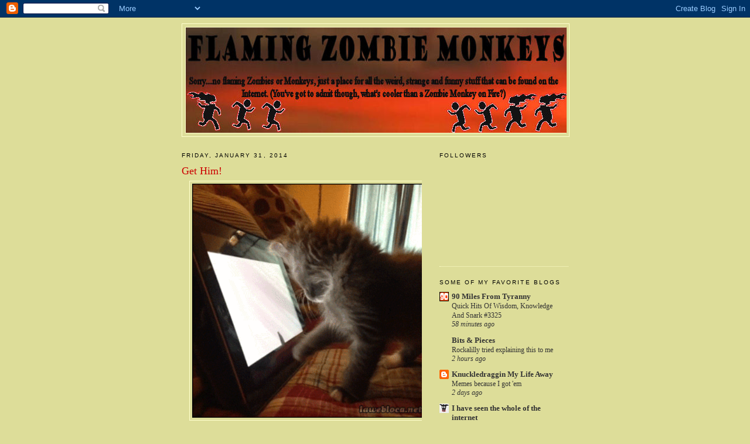

--- FILE ---
content_type: text/html; charset=UTF-8
request_url: https://flamingzombiemonkeys.blogspot.com/2014/01/
body_size: 18266
content:
<!DOCTYPE html>
<html dir='ltr' xmlns='http://www.w3.org/1999/xhtml' xmlns:b='http://www.google.com/2005/gml/b' xmlns:data='http://www.google.com/2005/gml/data' xmlns:expr='http://www.google.com/2005/gml/expr'>
<head>
<link href='https://www.blogger.com/static/v1/widgets/2944754296-widget_css_bundle.css' rel='stylesheet' type='text/css'/>
<meta content='text/html; charset=UTF-8' http-equiv='Content-Type'/>
<meta content='blogger' name='generator'/>
<link href='https://flamingzombiemonkeys.blogspot.com/favicon.ico' rel='icon' type='image/x-icon'/>
<link href='http://flamingzombiemonkeys.blogspot.com/2014/01/' rel='canonical'/>
<link rel="alternate" type="application/atom+xml" title="Flaming Zombie Monkeys - Atom" href="https://flamingzombiemonkeys.blogspot.com/feeds/posts/default" />
<link rel="alternate" type="application/rss+xml" title="Flaming Zombie Monkeys - RSS" href="https://flamingzombiemonkeys.blogspot.com/feeds/posts/default?alt=rss" />
<link rel="service.post" type="application/atom+xml" title="Flaming Zombie Monkeys - Atom" href="https://www.blogger.com/feeds/1843759068060873369/posts/default" />
<!--Can't find substitution for tag [blog.ieCssRetrofitLinks]-->
<meta content='http://flamingzombiemonkeys.blogspot.com/2014/01/' property='og:url'/>
<meta content='Flaming Zombie Monkeys' property='og:title'/>
<meta content='Sorry....No Flaming Zombie Monkeys, just a place for all the weird, strange and funny stuff that can be found on the internet. (You&#39;ve got to admit, what&#39;s cooler than a zombie monkey on fire?)' property='og:description'/>
<title>Flaming Zombie Monkeys: January 2014</title>
<style id='page-skin-1' type='text/css'><!--
/*
-----------------------------------------------
Blogger Template Style
Name:     Minima Ochre
Date:     26 Feb 2004
Updated by: Blogger Team
----------------------------------------------- */
/* Use this with templates/template-twocol.html */
body {
background:#dddd99;
margin:0;
color:#333333;
font:x-small Georgia Serif;
font-size/* */:/**/small;
font-size: /**/small;
text-align: center;
}
a:link {
color:#333333;
text-decoration:none;
}
a:visited {
color:#000000;
text-decoration:none;
}
a:hover {
color:#cc0000;
text-decoration:underline;
}
a img {
border-width:0;
}
/* Header
-----------------------------------------------
*/
#header-wrapper {
width:660px;
margin:0 auto 10px;
border:1px solid #ffffcc;
}
#header-inner {
background-position: center;
margin-left: auto;
margin-right: auto;
}
#header {
margin: 5px;
border: 1px solid #ffffcc;
text-align: center;
color:#887744;
}
#header h1 {
margin:5px 5px 0;
padding:15px 20px .25em;
line-height:1.2em;
text-transform:uppercase;
letter-spacing:.2em;
font: normal normal 200% Georgia, Serif;
}
#header a {
color:#887744;
text-decoration:none;
}
#header a:hover {
color:#887744;
}
#header .description {
margin:0 5px 5px;
padding:0 20px 15px;
max-width:700px;
text-transform:uppercase;
letter-spacing:.2em;
line-height: 1.4em;
font: normal normal 78% 'Trebuchet MS', Trebuchet, Arial, Verdana, Sans-serif;
color: #aa8833;
}
#header img {
margin-left: auto;
margin-right: auto;
}
/* Outer-Wrapper
----------------------------------------------- */
#outer-wrapper {
width: 660px;
margin:0 auto;
padding:10px;
text-align:left;
font: normal normal 100% Georgia, Serif;
}
#main-wrapper {
width: 410px;
float: left;
word-wrap: break-word; /* fix for long text breaking sidebar float in IE */
overflow: hidden;     /* fix for long non-text content breaking IE sidebar float */
}
#sidebar-wrapper {
width: 220px;
float: right;
word-wrap: break-word; /* fix for long text breaking sidebar float in IE */
overflow: hidden;     /* fix for long non-text content breaking IE sidebar float */
}
/* Headings
----------------------------------------------- */
h2 {
margin:1.5em 0 .75em;
font:normal normal 78% 'Trebuchet MS',Trebuchet,Arial,Verdana,Sans-serif;
line-height: 1.4em;
text-transform:uppercase;
letter-spacing:.2em;
color:#000000;
}
/* Posts
-----------------------------------------------
*/
h2.date-header {
margin:1.5em 0 .5em;
}
.post {
margin:.5em 0 1.5em;
border-bottom:1px dotted #ffffcc;
padding-bottom:1.5em;
}
.post h3 {
margin:.25em 0 0;
padding:0 0 4px;
font-size:140%;
font-weight:normal;
line-height:1.4em;
color:#cc0000;
}
.post h3 a, .post h3 a:visited, .post h3 strong {
display:block;
text-decoration:none;
color:#cc0000;
font-weight:normal;
}
.post h3 strong, .post h3 a:hover {
color:#333333;
}
.post-body {
margin:0 0 .75em;
line-height:1.6em;
}
.post-body blockquote {
line-height:1.3em;
}
.post-footer {
margin: .75em 0;
color:#000000;
text-transform:uppercase;
letter-spacing:.1em;
font: normal normal 78% 'Trebuchet MS', Trebuchet, Arial, Verdana, Sans-serif;
line-height: 1.4em;
}
.comment-link {
margin-left:.6em;
}
.post img, table.tr-caption-container {
padding:4px;
border:1px solid #ffffcc;
}
.tr-caption-container img {
border: none;
padding: 0;
}
.post blockquote {
margin:1em 20px;
}
.post blockquote p {
margin:.75em 0;
}
/* Comments
----------------------------------------------- */
#comments h4 {
margin:1em 0;
font-weight: bold;
line-height: 1.4em;
text-transform:uppercase;
letter-spacing:.2em;
color: #000000;
}
#comments-block {
margin:1em 0 1.5em;
line-height:1.6em;
}
#comments-block .comment-author {
margin:.5em 0;
}
#comments-block .comment-body {
margin:.25em 0 0;
}
#comments-block .comment-footer {
margin:-.25em 0 2em;
line-height: 1.4em;
text-transform:uppercase;
letter-spacing:.1em;
}
#comments-block .comment-body p {
margin:0 0 .75em;
}
.deleted-comment {
font-style:italic;
color:gray;
}
.feed-links {
clear: both;
line-height: 2.5em;
}
#blog-pager-newer-link {
float: left;
}
#blog-pager-older-link {
float: right;
}
#blog-pager {
text-align: center;
}
/* Sidebar Content
----------------------------------------------- */
.sidebar {
color: #333333;
line-height: 1.5em;
}
.sidebar ul {
list-style:none;
margin:0 0 0;
padding:0 0 0;
}
.sidebar li {
margin:0;
padding-top:0;
padding-right:0;
padding-bottom:.25em;
padding-left:15px;
text-indent:-15px;
line-height:1.5em;
}
.sidebar .widget, .main .widget {
border-bottom:1px dotted #ffffcc;
margin:0 0 1.5em;
padding:0 0 1.5em;
}
.main .Blog {
border-bottom-width: 0;
}
/* Profile
----------------------------------------------- */
.profile-img {
float: left;
margin-top: 0;
margin-right: 5px;
margin-bottom: 5px;
margin-left: 0;
padding: 4px;
border: 1px solid #ffffcc;
}
.profile-data {
margin:0;
text-transform:uppercase;
letter-spacing:.1em;
font: normal normal 78% 'Trebuchet MS', Trebuchet, Arial, Verdana, Sans-serif;
color: #000000;
font-weight: bold;
line-height: 1.6em;
}
.profile-datablock {
margin:.5em 0 .5em;
}
.profile-textblock {
margin: 0.5em 0;
line-height: 1.6em;
}
.profile-link {
font: normal normal 78% 'Trebuchet MS', Trebuchet, Arial, Verdana, Sans-serif;
text-transform: uppercase;
letter-spacing: .1em;
}
/* Footer
----------------------------------------------- */
#footer {
width:660px;
clear:both;
margin:0 auto;
padding-top:15px;
line-height: 1.6em;
text-transform:uppercase;
letter-spacing:.1em;
text-align: center;
}

--></style>
<link href='https://www.blogger.com/dyn-css/authorization.css?targetBlogID=1843759068060873369&amp;zx=620b77da-a98c-425d-b479-018a71fb6771' media='none' onload='if(media!=&#39;all&#39;)media=&#39;all&#39;' rel='stylesheet'/><noscript><link href='https://www.blogger.com/dyn-css/authorization.css?targetBlogID=1843759068060873369&amp;zx=620b77da-a98c-425d-b479-018a71fb6771' rel='stylesheet'/></noscript>
<meta name='google-adsense-platform-account' content='ca-host-pub-1556223355139109'/>
<meta name='google-adsense-platform-domain' content='blogspot.com'/>

<!-- data-ad-client=ca-pub-9653940075121254 -->

</head>
<body>
<div class='navbar section' id='navbar'><div class='widget Navbar' data-version='1' id='Navbar1'><script type="text/javascript">
    function setAttributeOnload(object, attribute, val) {
      if(window.addEventListener) {
        window.addEventListener('load',
          function(){ object[attribute] = val; }, false);
      } else {
        window.attachEvent('onload', function(){ object[attribute] = val; });
      }
    }
  </script>
<div id="navbar-iframe-container"></div>
<script type="text/javascript" src="https://apis.google.com/js/platform.js"></script>
<script type="text/javascript">
      gapi.load("gapi.iframes:gapi.iframes.style.bubble", function() {
        if (gapi.iframes && gapi.iframes.getContext) {
          gapi.iframes.getContext().openChild({
              url: 'https://www.blogger.com/navbar/1843759068060873369?origin\x3dhttps://flamingzombiemonkeys.blogspot.com',
              where: document.getElementById("navbar-iframe-container"),
              id: "navbar-iframe"
          });
        }
      });
    </script><script type="text/javascript">
(function() {
var script = document.createElement('script');
script.type = 'text/javascript';
script.src = '//pagead2.googlesyndication.com/pagead/js/google_top_exp.js';
var head = document.getElementsByTagName('head')[0];
if (head) {
head.appendChild(script);
}})();
</script>
</div></div>
<div id='outer-wrapper'><div id='wrap2'>
<!-- skip links for text browsers -->
<span id='skiplinks' style='display:none;'>
<a href='#main'>skip to main </a> |
      <a href='#sidebar'>skip to sidebar</a>
</span>
<div id='header-wrapper'>
<div class='header section' id='header'><div class='widget Header' data-version='1' id='Header1'>
<div id='header-inner'>
<a href='https://flamingzombiemonkeys.blogspot.com/' style='display: block'>
<img alt="Flaming Zombie Monkeys" height="180px; " id="Header1_headerimg" src="//3.bp.blogspot.com/_XCCzcMw9CYM/Sf2-KYZaZFI/AAAAAAAAAKQ/5zi8ZSPeGUY/S1600-R/Flaming+Zombie+Header+3.jpg" style="display: block" width="650px; ">
</a>
</div>
</div></div>
</div>
<div id='content-wrapper'>
<div id='crosscol-wrapper' style='text-align:center'>
<div class='crosscol no-items section' id='crosscol'></div>
</div>
<div id='main-wrapper'>
<div class='main section' id='main'><div class='widget Blog' data-version='1' id='Blog1'>
<div class='blog-posts hfeed'>

          <div class="date-outer">
        
<h2 class='date-header'><span>Friday, January 31, 2014</span></h2>

          <div class="date-posts">
        
<div class='post-outer'>
<div class='post hentry'>
<a name='1180698628690014132'></a>
<h3 class='post-title entry-title'>
<a href='https://flamingzombiemonkeys.blogspot.com/2014/01/get-him.html'>Get Him!</a>
</h3>
<div class='post-header-line-1'></div>
<div class='post-body entry-content'>
<div class="separator" style="clear: both; text-align: center;">
<a href="https://blogger.googleusercontent.com/img/b/R29vZ2xl/AVvXsEhEMFEJxmWYQstq2nqeSHBBtV5quYJUTJLbtHsfn8Nag5I5bgqtmeUvc7HXdCD9KSo1dZQk3tpzb5yJ35uqelxx5tp2o9GDeR3_Ucd3D7tR1kHVCzdYgVqHN_ikICVSbHUigAuEktAx8g/s1600/friday_gifdump_35.gif" imageanchor="1" style="margin-left: 1em; margin-right: 1em;"><img border="0" height="400" src="https://blogger.googleusercontent.com/img/b/R29vZ2xl/AVvXsEhEMFEJxmWYQstq2nqeSHBBtV5quYJUTJLbtHsfn8Nag5I5bgqtmeUvc7HXdCD9KSo1dZQk3tpzb5yJ35uqelxx5tp2o9GDeR3_Ucd3D7tR1kHVCzdYgVqHN_ikICVSbHUigAuEktAx8g/s1600/friday_gifdump_35.gif" width="400" /></a></div>
<br />
<div style='clear: both;'></div>
</div>
<div class='post-footer'>
<div class='post-footer-line post-footer-line-1'><span class='post-author vcard'>
Posted by
<span class='fn'>Geoff</span>
</span>
<span class='post-timestamp'>
at
<a class='timestamp-link' href='https://flamingzombiemonkeys.blogspot.com/2014/01/get-him.html' rel='bookmark' title='permanent link'><abbr class='published' title='2014-01-31T20:42:00-06:00'>8:42&#8239;PM</abbr></a>
</span>
<span class='post-comment-link'>
</span>
<span class='post-icons'>
<span class='item-control blog-admin pid-1707996434'>
<a href='https://www.blogger.com/post-edit.g?blogID=1843759068060873369&postID=1180698628690014132&from=pencil' title='Edit Post'>
<img alt='' class='icon-action' height='18' src='https://resources.blogblog.com/img/icon18_edit_allbkg.gif' width='18'/>
</a>
</span>
</span>
</div>
<div class='post-footer-line post-footer-line-2'><span class='post-labels'>
</span>
</div>
<div class='post-footer-line post-footer-line-3'><span class='reaction-buttons'>
</span>
</div>
</div>
</div>
</div>
<div class='post-outer'>
<div class='post hentry'>
<a name='5380797334660928131'></a>
<h3 class='post-title entry-title'>
<a href='https://flamingzombiemonkeys.blogspot.com/2014/01/oops-thats-embarrassing.html'>Oops, That's Embarrassing</a>
</h3>
<div class='post-header-line-1'></div>
<div class='post-body entry-content'>
<div class="separator" style="clear: both; text-align: center;">
<a href="https://blogger.googleusercontent.com/img/b/R29vZ2xl/AVvXsEh2VjfYeYpY4aVcfnvKVWLEs__vjsrqE8G5v-nSn_RyEtL_RmrSPEKOhzAKV7HGgsogD9C9azdiaE7QAGkXbAQzhyIuhMFq5qayIeeTTa4-U8TEB-1nW1-069HVyISjb3UhxECvRt7FkA/s1600/grownup_corner_102_640_27.jpg" imageanchor="1" style="margin-left: 1em; margin-right: 1em;"><img border="0" height="400" src="https://blogger.googleusercontent.com/img/b/R29vZ2xl/AVvXsEh2VjfYeYpY4aVcfnvKVWLEs__vjsrqE8G5v-nSn_RyEtL_RmrSPEKOhzAKV7HGgsogD9C9azdiaE7QAGkXbAQzhyIuhMFq5qayIeeTTa4-U8TEB-1nW1-069HVyISjb3UhxECvRt7FkA/s1600/grownup_corner_102_640_27.jpg" width="320" /></a></div>
<br />
<div style='clear: both;'></div>
</div>
<div class='post-footer'>
<div class='post-footer-line post-footer-line-1'><span class='post-author vcard'>
Posted by
<span class='fn'>Geoff</span>
</span>
<span class='post-timestamp'>
at
<a class='timestamp-link' href='https://flamingzombiemonkeys.blogspot.com/2014/01/oops-thats-embarrassing.html' rel='bookmark' title='permanent link'><abbr class='published' title='2014-01-31T20:40:00-06:00'>8:40&#8239;PM</abbr></a>
</span>
<span class='post-comment-link'>
</span>
<span class='post-icons'>
<span class='item-control blog-admin pid-1707996434'>
<a href='https://www.blogger.com/post-edit.g?blogID=1843759068060873369&postID=5380797334660928131&from=pencil' title='Edit Post'>
<img alt='' class='icon-action' height='18' src='https://resources.blogblog.com/img/icon18_edit_allbkg.gif' width='18'/>
</a>
</span>
</span>
</div>
<div class='post-footer-line post-footer-line-2'><span class='post-labels'>
</span>
</div>
<div class='post-footer-line post-footer-line-3'><span class='reaction-buttons'>
</span>
</div>
</div>
</div>
</div>
<div class='post-outer'>
<div class='post hentry'>
<a name='3798070708148678381'></a>
<h3 class='post-title entry-title'>
<a href='https://flamingzombiemonkeys.blogspot.com/2014/01/pure-evil-genius.html'>Pure Evil Genius</a>
</h3>
<div class='post-header-line-1'></div>
<div class='post-body entry-content'>
<div class="separator" style="clear: both; text-align: center;">
<a href="https://blogger.googleusercontent.com/img/b/R29vZ2xl/AVvXsEgKR9gg6szdnTf-MCg2hYKMqshQfe7ZFI0HM08Fh_1L-cuEGh4UjUKf_DG3kEzr-v9ug2fZEoT6tqs0gFqa2NE8lVg0SrWFglqQ24ixIgbmfY624PVpuQnQCAng8lPQ4yDYl3Cue254Kw/s1600/DFDRoOp.jpg" imageanchor="1" style="margin-left: 1em; margin-right: 1em;"><img border="0" height="150" src="https://blogger.googleusercontent.com/img/b/R29vZ2xl/AVvXsEgKR9gg6szdnTf-MCg2hYKMqshQfe7ZFI0HM08Fh_1L-cuEGh4UjUKf_DG3kEzr-v9ug2fZEoT6tqs0gFqa2NE8lVg0SrWFglqQ24ixIgbmfY624PVpuQnQCAng8lPQ4yDYl3Cue254Kw/s1600/DFDRoOp.jpg" width="400" /></a></div>
<br />
<div style='clear: both;'></div>
</div>
<div class='post-footer'>
<div class='post-footer-line post-footer-line-1'><span class='post-author vcard'>
Posted by
<span class='fn'>Geoff</span>
</span>
<span class='post-timestamp'>
at
<a class='timestamp-link' href='https://flamingzombiemonkeys.blogspot.com/2014/01/pure-evil-genius.html' rel='bookmark' title='permanent link'><abbr class='published' title='2014-01-31T20:38:00-06:00'>8:38&#8239;PM</abbr></a>
</span>
<span class='post-comment-link'>
</span>
<span class='post-icons'>
<span class='item-control blog-admin pid-1707996434'>
<a href='https://www.blogger.com/post-edit.g?blogID=1843759068060873369&postID=3798070708148678381&from=pencil' title='Edit Post'>
<img alt='' class='icon-action' height='18' src='https://resources.blogblog.com/img/icon18_edit_allbkg.gif' width='18'/>
</a>
</span>
</span>
</div>
<div class='post-footer-line post-footer-line-2'><span class='post-labels'>
</span>
</div>
<div class='post-footer-line post-footer-line-3'><span class='reaction-buttons'>
</span>
</div>
</div>
</div>
</div>
<div class='post-outer'>
<div class='post hentry'>
<a name='4756074749637782176'></a>
<h3 class='post-title entry-title'>
<a href='https://flamingzombiemonkeys.blogspot.com/2014/01/no-you-cant-have-him-hes-mine.html'>No, You Can't Have Him, He's Mine!</a>
</h3>
<div class='post-header-line-1'></div>
<div class='post-body entry-content'>
<div class="separator" style="clear: both; text-align: center;">
<a href="https://blogger.googleusercontent.com/img/b/R29vZ2xl/AVvXsEjjeOGiJpomNwvO3PwS2M1kPz7KjlWIvi18I6F24U_YaGbiD-E6TDPXaTSjICs5XGuehMsyf1D1Q6AEsd9kGKV3YvDsPahsfVp4DR_wx0uVeiB3sZlujAEsOIPkGssEHAOClNAy5qzHoA/s1600/daily_picdump_1443_640_14.jpg" imageanchor="1" style="margin-left: 1em; margin-right: 1em;"><img border="0" height="400" src="https://blogger.googleusercontent.com/img/b/R29vZ2xl/AVvXsEjjeOGiJpomNwvO3PwS2M1kPz7KjlWIvi18I6F24U_YaGbiD-E6TDPXaTSjICs5XGuehMsyf1D1Q6AEsd9kGKV3YvDsPahsfVp4DR_wx0uVeiB3sZlujAEsOIPkGssEHAOClNAy5qzHoA/s1600/daily_picdump_1443_640_14.jpg" width="300" /></a></div>
<br />
<div style='clear: both;'></div>
</div>
<div class='post-footer'>
<div class='post-footer-line post-footer-line-1'><span class='post-author vcard'>
Posted by
<span class='fn'>Geoff</span>
</span>
<span class='post-timestamp'>
at
<a class='timestamp-link' href='https://flamingzombiemonkeys.blogspot.com/2014/01/no-you-cant-have-him-hes-mine.html' rel='bookmark' title='permanent link'><abbr class='published' title='2014-01-31T20:36:00-06:00'>8:36&#8239;PM</abbr></a>
</span>
<span class='post-comment-link'>
</span>
<span class='post-icons'>
<span class='item-control blog-admin pid-1707996434'>
<a href='https://www.blogger.com/post-edit.g?blogID=1843759068060873369&postID=4756074749637782176&from=pencil' title='Edit Post'>
<img alt='' class='icon-action' height='18' src='https://resources.blogblog.com/img/icon18_edit_allbkg.gif' width='18'/>
</a>
</span>
</span>
</div>
<div class='post-footer-line post-footer-line-2'><span class='post-labels'>
</span>
</div>
<div class='post-footer-line post-footer-line-3'><span class='reaction-buttons'>
</span>
</div>
</div>
</div>
</div>
<div class='post-outer'>
<div class='post hentry'>
<a name='5409269353031401971'></a>
<h3 class='post-title entry-title'>
<a href='https://flamingzombiemonkeys.blogspot.com/2014/01/girls-and-guns_31.html'>Girls And Guns</a>
</h3>
<div class='post-header-line-1'></div>
<div class='post-body entry-content'>
<div class="separator" style="clear: both; text-align: center;">
<a href="https://blogger.googleusercontent.com/img/b/R29vZ2xl/AVvXsEjmjyFTNf81FPW8cjFZf8-DrkSlING6IVDOSH5a-KF3paiKoF6ZD2ih_o3vYivfmB5HPYzA7bY30Ov4M8R9fyjVVZnaarMQfLruDvnZ8lizsiEc7n-p39Nd7Q-wbNkwrND_h6YI3xWHQQ/s1600/5ygyvute.jpg" imageanchor="1" style="margin-left: 1em; margin-right: 1em;"><img border="0" height="266" src="https://blogger.googleusercontent.com/img/b/R29vZ2xl/AVvXsEjmjyFTNf81FPW8cjFZf8-DrkSlING6IVDOSH5a-KF3paiKoF6ZD2ih_o3vYivfmB5HPYzA7bY30Ov4M8R9fyjVVZnaarMQfLruDvnZ8lizsiEc7n-p39Nd7Q-wbNkwrND_h6YI3xWHQQ/s1600/5ygyvute.jpg" width="400" /></a></div>
<br />
<div class="separator" style="clear: both; text-align: center;">
<a href="https://blogger.googleusercontent.com/img/b/R29vZ2xl/AVvXsEikqA6j9KDIiZUyml3MRcCoMfwQKG8HVx_am3Lf4fSGdauvTXi43nR1Khsx5z8DyGxdhCXk96S6A9nenCA_cDaLyBY5pVp-BFPGm6Elp4zYlSYl7CwULROWzZiw2mdKA5IoPpH9NWgovw/s1600/8f2a3c2b5603e359c6d4ec155bde03e5_zpsa407bfd8.jpg" imageanchor="1" style="margin-left: 1em; margin-right: 1em;"><img border="0" height="400" src="https://blogger.googleusercontent.com/img/b/R29vZ2xl/AVvXsEikqA6j9KDIiZUyml3MRcCoMfwQKG8HVx_am3Lf4fSGdauvTXi43nR1Khsx5z8DyGxdhCXk96S6A9nenCA_cDaLyBY5pVp-BFPGm6Elp4zYlSYl7CwULROWzZiw2mdKA5IoPpH9NWgovw/s1600/8f2a3c2b5603e359c6d4ec155bde03e5_zpsa407bfd8.jpg" width="225" /></a></div>
<br />
<div class="separator" style="clear: both; text-align: center;">
<a href="https://blogger.googleusercontent.com/img/b/R29vZ2xl/AVvXsEg2F7Pczh_Q-y8nRhePOArmo2xhqWcu3L2XHrErEFvz_Irauy0MyIv3V_9LptD9tvQ-PRoUagLGRJEsaNXOn-L_iREOFBDts7lw_Jk4OY0_O8KGBJ7cn1jNhkrkB8i8CgTvUKoJ7wRaPA/s1600/75c47a51811207af3d934ec86c781dbd.jpg" imageanchor="1" style="margin-left: 1em; margin-right: 1em;"><img border="0" height="400" src="https://blogger.googleusercontent.com/img/b/R29vZ2xl/AVvXsEg2F7Pczh_Q-y8nRhePOArmo2xhqWcu3L2XHrErEFvz_Irauy0MyIv3V_9LptD9tvQ-PRoUagLGRJEsaNXOn-L_iREOFBDts7lw_Jk4OY0_O8KGBJ7cn1jNhkrkB8i8CgTvUKoJ7wRaPA/s1600/75c47a51811207af3d934ec86c781dbd.jpg" width="305" /></a></div>
<br />
<div class="separator" style="clear: both; text-align: center;">
<a href="https://blogger.googleusercontent.com/img/b/R29vZ2xl/AVvXsEhB0NhurTyKW7_tOAVxtUYQMs5iQbxtK4WWnqvvxr2-cLyBi4_GeMhbzeyf8yfQ-IXwOWKhKDKO1q7APZXDoVJktOnlcjz03QbKx-2DSlh-m-XRRrfZ0DMAOpza8bI86QhJKZYeLdodEQ/s1600/904e92457160e1919f394b5af32beb90.jpg" imageanchor="1" style="margin-left: 1em; margin-right: 1em;"><img border="0" height="400" src="https://blogger.googleusercontent.com/img/b/R29vZ2xl/AVvXsEhB0NhurTyKW7_tOAVxtUYQMs5iQbxtK4WWnqvvxr2-cLyBi4_GeMhbzeyf8yfQ-IXwOWKhKDKO1q7APZXDoVJktOnlcjz03QbKx-2DSlh-m-XRRrfZ0DMAOpza8bI86QhJKZYeLdodEQ/s1600/904e92457160e1919f394b5af32beb90.jpg" width="266" /></a></div>
<br />
<div class="separator" style="clear: both; text-align: center;">
<a href="https://blogger.googleusercontent.com/img/b/R29vZ2xl/AVvXsEh-vz4tKys47VvKrzgWYW9sXVKoCsPVRb_LWg8svqoN5d0C9UgbvGebqzsE9ZWSw0bEPhIa8d7h-xACYjIR1O-1JNVXBcDKuVb5J2vFxBA-fYHtTlJhMQ85NXtr6pPRcI6A3JNeU8PJ3w/s1600/00935_yUzguK_1265898723_123_35lo.jpg~original.jpg" imageanchor="1" style="margin-left: 1em; margin-right: 1em;"><img border="0" height="400" src="https://blogger.googleusercontent.com/img/b/R29vZ2xl/AVvXsEh-vz4tKys47VvKrzgWYW9sXVKoCsPVRb_LWg8svqoN5d0C9UgbvGebqzsE9ZWSw0bEPhIa8d7h-xACYjIR1O-1JNVXBcDKuVb5J2vFxBA-fYHtTlJhMQ85NXtr6pPRcI6A3JNeU8PJ3w/s1600/00935_yUzguK_1265898723_123_35lo.jpg~original.jpg" width="266" /></a></div>
<br />
<div class="separator" style="clear: both; text-align: center;">
<a href="https://blogger.googleusercontent.com/img/b/R29vZ2xl/AVvXsEj6L1Nw4LhF3SZAVuil5hbqZKwRvAYaFmokGnK03o3Ao9EBwCP-S9Uxc3L0aIlNuRd_fp9-PelDCvKP5du9ZgEp5g9-ODap_rIfyLwmDHzB7XtB5s5Ha8kE2-luabdFLKGWTArDDFZNBQ/s1600/2013specialnighttimeser.jpg" imageanchor="1" style="margin-left: 1em; margin-right: 1em;"><img border="0" height="300" src="https://blogger.googleusercontent.com/img/b/R29vZ2xl/AVvXsEj6L1Nw4LhF3SZAVuil5hbqZKwRvAYaFmokGnK03o3Ao9EBwCP-S9Uxc3L0aIlNuRd_fp9-PelDCvKP5du9ZgEp5g9-ODap_rIfyLwmDHzB7XtB5s5Ha8kE2-luabdFLKGWTArDDFZNBQ/s1600/2013specialnighttimeser.jpg" width="400" /></a></div>
<br />
<div class="separator" style="clear: both; text-align: center;">
<a href="https://blogger.googleusercontent.com/img/b/R29vZ2xl/AVvXsEiaPGdQUb00KtX25IZIhKAXLw_0d9ydz-kdv9zsG1VsH-zg2iOyp7ps9lNfdtaUzI2sHZiPsU9qyOb7_6k78Wbw8El808MV1dTEU0bqC5X84-IaRE69L0aAuCGHIuY4RJqg6kboydbmVw/s1600/__by_koki_shin-d5lgvwr.jpg" imageanchor="1" style="margin-left: 1em; margin-right: 1em;"><img border="0" height="266" src="https://blogger.googleusercontent.com/img/b/R29vZ2xl/AVvXsEiaPGdQUb00KtX25IZIhKAXLw_0d9ydz-kdv9zsG1VsH-zg2iOyp7ps9lNfdtaUzI2sHZiPsU9qyOb7_6k78Wbw8El808MV1dTEU0bqC5X84-IaRE69L0aAuCGHIuY4RJqg6kboydbmVw/s1600/__by_koki_shin-d5lgvwr.jpg" width="400" /></a></div>
<br />
<div class="separator" style="clear: both; text-align: center;">
<a href="https://blogger.googleusercontent.com/img/b/R29vZ2xl/AVvXsEiTtjw8r4DQgcTzACjRQVHe_9gxYJrtJMlqHQa-8ybuNJcXGcoGES1Uj-M4VHR8GGlqkkcifeRkspcW_ubtiZhjYMrDGZn_z_ceIOBbh0gNwySM5LbGTWL10Q0vVbnWiywCj80TeQ1PKA/s1600/__by_koki_shin-d5mjlkb.jpg" imageanchor="1" style="margin-left: 1em; margin-right: 1em;"><img border="0" height="266" src="https://blogger.googleusercontent.com/img/b/R29vZ2xl/AVvXsEiTtjw8r4DQgcTzACjRQVHe_9gxYJrtJMlqHQa-8ybuNJcXGcoGES1Uj-M4VHR8GGlqkkcifeRkspcW_ubtiZhjYMrDGZn_z_ceIOBbh0gNwySM5LbGTWL10Q0vVbnWiywCj80TeQ1PKA/s1600/__by_koki_shin-d5mjlkb.jpg" width="400" /></a></div>
<br />
<div class="separator" style="clear: both; text-align: center;">
<a href="https://blogger.googleusercontent.com/img/b/R29vZ2xl/AVvXsEj8Pm38GLKooZIARIo9WKbTHzwhFlz6HSFN32iM6LT4Zy1c0rHOeW3LPEr9_02yzAxlLy_6GT_d6ysW3hFqlFmX7M9TO69Fc7f8Y-IYGRgJiB4r31J_gaCU2YTKAjkndSiwqGqHh1F-jA/s1600/tumblr_n02hfgPbiv1r29nxro1_1280.jpg" imageanchor="1" style="margin-left: 1em; margin-right: 1em;"><img border="0" height="400" src="https://blogger.googleusercontent.com/img/b/R29vZ2xl/AVvXsEj8Pm38GLKooZIARIo9WKbTHzwhFlz6HSFN32iM6LT4Zy1c0rHOeW3LPEr9_02yzAxlLy_6GT_d6ysW3hFqlFmX7M9TO69Fc7f8Y-IYGRgJiB4r31J_gaCU2YTKAjkndSiwqGqHh1F-jA/s1600/tumblr_n02hfgPbiv1r29nxro1_1280.jpg" width="266" /></a></div>
<br />
<div class="separator" style="clear: both; text-align: center;">
<a href="https://blogger.googleusercontent.com/img/b/R29vZ2xl/AVvXsEi-JlUJicU5IWq2uO4iwq3RxIb-1eSqNucGngwrvvOe9FO8vW-q6ezCjuR2LvS2weVNvBi4IXP4Zpxxw8lqJIcAtWm0BUzhFtM75SQC-2517VRrloBYIu9tTGVokiy7s9KCRpsuz-p5hQ/s1600/tumblr_n02s27tsc81r29nxro1_1280.jpg" imageanchor="1" style="margin-left: 1em; margin-right: 1em;"><img border="0" height="300" src="https://blogger.googleusercontent.com/img/b/R29vZ2xl/AVvXsEi-JlUJicU5IWq2uO4iwq3RxIb-1eSqNucGngwrvvOe9FO8vW-q6ezCjuR2LvS2weVNvBi4IXP4Zpxxw8lqJIcAtWm0BUzhFtM75SQC-2517VRrloBYIu9tTGVokiy7s9KCRpsuz-p5hQ/s1600/tumblr_n02s27tsc81r29nxro1_1280.jpg" width="400" /></a></div>
<br />
<div class="separator" style="clear: both; text-align: center;">
<a href="https://blogger.googleusercontent.com/img/b/R29vZ2xl/AVvXsEh3ACz-BRuhXK9KmMxjful6x9onZX_oCs9335d-khg_x0P5gBOAZ9zSNTsvjhWgwShvw2A2EXKNoVchDWgvgIK-OiQ3Dyct52ZJWJLzXh-QCO55OEHdY7OWkh8zSPnREhMWFJdlo0BXUg/s1600/tumblr_n02si2YXKu1r29nxro1_1280.jpg" imageanchor="1" style="margin-left: 1em; margin-right: 1em;"><img border="0" height="265" src="https://blogger.googleusercontent.com/img/b/R29vZ2xl/AVvXsEh3ACz-BRuhXK9KmMxjful6x9onZX_oCs9335d-khg_x0P5gBOAZ9zSNTsvjhWgwShvw2A2EXKNoVchDWgvgIK-OiQ3Dyct52ZJWJLzXh-QCO55OEHdY7OWkh8zSPnREhMWFJdlo0BXUg/s1600/tumblr_n02si2YXKu1r29nxro1_1280.jpg" width="400" /></a></div>
<br />
<div class="separator" style="clear: both; text-align: center;">
<a href="https://blogger.googleusercontent.com/img/b/R29vZ2xl/AVvXsEgfsZDiqYa0IpxjcePA3ZaupJca-25UhxZlVP8doDYTCCLWnYlkjCx40SgFFQ0dhJIwl8LyJyCxI_WnryO4U_m4Kh6UCA5ockMuF1Az4UH27hni4ZPgUYUhA-MbvbXJUddWCb_uIjv9bg/s1600/tumblr_n012e48nzi1rewgqoo1_500.jpg" imageanchor="1" style="margin-left: 1em; margin-right: 1em;"><img border="0" height="400" src="https://blogger.googleusercontent.com/img/b/R29vZ2xl/AVvXsEgfsZDiqYa0IpxjcePA3ZaupJca-25UhxZlVP8doDYTCCLWnYlkjCx40SgFFQ0dhJIwl8LyJyCxI_WnryO4U_m4Kh6UCA5ockMuF1Az4UH27hni4ZPgUYUhA-MbvbXJUddWCb_uIjv9bg/s1600/tumblr_n012e48nzi1rewgqoo1_500.jpg" width="266" /></a></div>
<br />
<div class="separator" style="clear: both; text-align: center;">
<a href="https://blogger.googleusercontent.com/img/b/R29vZ2xl/AVvXsEgJBIdgBdDAhCWz2lMbfASUPbBHOUkfxPu-4G2SR1pvqx6UL7mi9Z92xxyeOI75AiMW4AxyjzgSV5i0A-EdgnvGVzgwB-qq8FJxHyjzfW04RE48GrnT6UrkE05culMDZJ4Zzmiy7Mdkwg/s1600/uRUhJU5.jpg" imageanchor="1" style="margin-left: 1em; margin-right: 1em;"><img border="0" height="330" src="https://blogger.googleusercontent.com/img/b/R29vZ2xl/AVvXsEgJBIdgBdDAhCWz2lMbfASUPbBHOUkfxPu-4G2SR1pvqx6UL7mi9Z92xxyeOI75AiMW4AxyjzgSV5i0A-EdgnvGVzgwB-qq8FJxHyjzfW04RE48GrnT6UrkE05culMDZJ4Zzmiy7Mdkwg/s1600/uRUhJU5.jpg" width="400" /></a></div>
<br />
<div class="separator" style="clear: both; text-align: center;">
<a href="https://blogger.googleusercontent.com/img/b/R29vZ2xl/AVvXsEigstcZyUPGjSPz8ecDkOraUcsM7nhNkOTfgTWS8Y74uOeaCrRdohQ_5ApGm4HhnzGxQZbBetnGvHAtGNtOZA1ZV9CQS66nSI_K6tKcb5y0j2SNGvJH9mKilytO9mXvioE1YKqKUWSE6w/s1600/wwwpinterestcom.jpg" imageanchor="1" style="margin-left: 1em; margin-right: 1em;"><img border="0" height="400" src="https://blogger.googleusercontent.com/img/b/R29vZ2xl/AVvXsEigstcZyUPGjSPz8ecDkOraUcsM7nhNkOTfgTWS8Y74uOeaCrRdohQ_5ApGm4HhnzGxQZbBetnGvHAtGNtOZA1ZV9CQS66nSI_K6tKcb5y0j2SNGvJH9mKilytO9mXvioE1YKqKUWSE6w/s1600/wwwpinterestcom.jpg" width="258" /></a></div>
<br />
<div class="separator" style="clear: both; text-align: center;">
<a href="https://blogger.googleusercontent.com/img/b/R29vZ2xl/AVvXsEgMuc19hw7xQ996JriW51X615UOs1tx-wWnsd_OMWIgm2CApp8MnP1okcPD6X1HtXsW_GtSB45fETzYUSnTCZBAR6PonR8pZW1Uo4zgkSjdPielbNoIGOmjpvRsqMiToep7oYVSXB_Svg/s1600/ysazydev.jpg" imageanchor="1" style="margin-left: 1em; margin-right: 1em;"><img border="0" height="400" src="https://blogger.googleusercontent.com/img/b/R29vZ2xl/AVvXsEgMuc19hw7xQ996JriW51X615UOs1tx-wWnsd_OMWIgm2CApp8MnP1okcPD6X1HtXsW_GtSB45fETzYUSnTCZBAR6PonR8pZW1Uo4zgkSjdPielbNoIGOmjpvRsqMiToep7oYVSXB_Svg/s1600/ysazydev.jpg" width="280" /></a></div>
<br />
<div class="separator" style="clear: both; text-align: center;">
<a href="https://blogger.googleusercontent.com/img/b/R29vZ2xl/AVvXsEjZE0BWAojVwB8OjNnRyHoK9qJCfBqiozhxa8f8sfMCA8S7IMYI2U0jqrsOT3mZF1JlN18iy-gCL3439YEikygKis0BnSsup9TnKqcEqPZkfaV4pVtXircShh7cDtpz2kn-03xukkYj3g/s1600/zy7amumu.jpg" imageanchor="1" style="margin-left: 1em; margin-right: 1em;"><img border="0" height="263" src="https://blogger.googleusercontent.com/img/b/R29vZ2xl/AVvXsEjZE0BWAojVwB8OjNnRyHoK9qJCfBqiozhxa8f8sfMCA8S7IMYI2U0jqrsOT3mZF1JlN18iy-gCL3439YEikygKis0BnSsup9TnKqcEqPZkfaV4pVtXircShh7cDtpz2kn-03xukkYj3g/s1600/zy7amumu.jpg" width="400" /></a></div>
<br />
<div style='clear: both;'></div>
</div>
<div class='post-footer'>
<div class='post-footer-line post-footer-line-1'><span class='post-author vcard'>
Posted by
<span class='fn'>Geoff</span>
</span>
<span class='post-timestamp'>
at
<a class='timestamp-link' href='https://flamingzombiemonkeys.blogspot.com/2014/01/girls-and-guns_31.html' rel='bookmark' title='permanent link'><abbr class='published' title='2014-01-31T20:35:00-06:00'>8:35&#8239;PM</abbr></a>
</span>
<span class='post-comment-link'>
</span>
<span class='post-icons'>
<span class='item-control blog-admin pid-1707996434'>
<a href='https://www.blogger.com/post-edit.g?blogID=1843759068060873369&postID=5409269353031401971&from=pencil' title='Edit Post'>
<img alt='' class='icon-action' height='18' src='https://resources.blogblog.com/img/icon18_edit_allbkg.gif' width='18'/>
</a>
</span>
</span>
</div>
<div class='post-footer-line post-footer-line-2'><span class='post-labels'>
</span>
</div>
<div class='post-footer-line post-footer-line-3'><span class='reaction-buttons'>
</span>
</div>
</div>
</div>
</div>
<div class='post-outer'>
<div class='post hentry'>
<a name='2616899243776830099'></a>
<h3 class='post-title entry-title'>
<a href='https://flamingzombiemonkeys.blogspot.com/2014/01/meeting-adjourned.html'>Meeting Adjourned</a>
</h3>
<div class='post-header-line-1'></div>
<div class='post-body entry-content'>
<div class="separator" style="clear: both; text-align: center;">
<a href="https://blogger.googleusercontent.com/img/b/R29vZ2xl/AVvXsEiBWLzkko7p8whZA8JgoU4fukyhpvUIUybelIyoK6S7SCRTR8Ay7fRl7wUi327aE9lIaBsoaE0z0MvpE5lMK_SZfYJdtTZ0lAnJPw1hXd_Oz_jICaZ_EeqFJpnR5-jajsDzWR7Igg9mIg/s1600/cat_meeting.jpg" imageanchor="1" style="margin-left: 1em; margin-right: 1em;"><img border="0" height="325" src="https://blogger.googleusercontent.com/img/b/R29vZ2xl/AVvXsEiBWLzkko7p8whZA8JgoU4fukyhpvUIUybelIyoK6S7SCRTR8Ay7fRl7wUi327aE9lIaBsoaE0z0MvpE5lMK_SZfYJdtTZ0lAnJPw1hXd_Oz_jICaZ_EeqFJpnR5-jajsDzWR7Igg9mIg/s1600/cat_meeting.jpg" width="400" /></a></div>
<br />
<div style='clear: both;'></div>
</div>
<div class='post-footer'>
<div class='post-footer-line post-footer-line-1'><span class='post-author vcard'>
Posted by
<span class='fn'>Geoff</span>
</span>
<span class='post-timestamp'>
at
<a class='timestamp-link' href='https://flamingzombiemonkeys.blogspot.com/2014/01/meeting-adjourned.html' rel='bookmark' title='permanent link'><abbr class='published' title='2014-01-31T20:32:00-06:00'>8:32&#8239;PM</abbr></a>
</span>
<span class='post-comment-link'>
</span>
<span class='post-icons'>
<span class='item-control blog-admin pid-1707996434'>
<a href='https://www.blogger.com/post-edit.g?blogID=1843759068060873369&postID=2616899243776830099&from=pencil' title='Edit Post'>
<img alt='' class='icon-action' height='18' src='https://resources.blogblog.com/img/icon18_edit_allbkg.gif' width='18'/>
</a>
</span>
</span>
</div>
<div class='post-footer-line post-footer-line-2'><span class='post-labels'>
</span>
</div>
<div class='post-footer-line post-footer-line-3'><span class='reaction-buttons'>
</span>
</div>
</div>
</div>
</div>
<div class='post-outer'>
<div class='post hentry'>
<a name='4095563774213769396'></a>
<h3 class='post-title entry-title'>
<a href='https://flamingzombiemonkeys.blogspot.com/2014/01/bacon-and-eggs.html'>Bacon And Eggs</a>
</h3>
<div class='post-header-line-1'></div>
<div class='post-body entry-content'>
<div class="separator" style="clear: both; text-align: center;">
<a href="https://blogger.googleusercontent.com/img/b/R29vZ2xl/AVvXsEingpd1wU150GLVd1aMCk_OuJAnyKVmR5715rJCQhoum-FcKXNhzLU08mR_gUofjDGMCFu2Y_90TISh_1vh-LutVz043vQhPWUyVxjenUJmkTMd-KP-Sxumg8x4PZIcD9XTRVieHdRgnw/s1600/ae118eba9c19e87607e9fac7041e44a4d17a46cc0336678e5de86d9c58497934_1.gif" imageanchor="1" style="margin-left: 1em; margin-right: 1em;"><img border="0" height="258" src="https://blogger.googleusercontent.com/img/b/R29vZ2xl/AVvXsEingpd1wU150GLVd1aMCk_OuJAnyKVmR5715rJCQhoum-FcKXNhzLU08mR_gUofjDGMCFu2Y_90TISh_1vh-LutVz043vQhPWUyVxjenUJmkTMd-KP-Sxumg8x4PZIcD9XTRVieHdRgnw/s1600/ae118eba9c19e87607e9fac7041e44a4d17a46cc0336678e5de86d9c58497934_1.gif" width="400" /></a></div>
<br />
<div style='clear: both;'></div>
</div>
<div class='post-footer'>
<div class='post-footer-line post-footer-line-1'><span class='post-author vcard'>
Posted by
<span class='fn'>Geoff</span>
</span>
<span class='post-timestamp'>
at
<a class='timestamp-link' href='https://flamingzombiemonkeys.blogspot.com/2014/01/bacon-and-eggs.html' rel='bookmark' title='permanent link'><abbr class='published' title='2014-01-31T20:31:00-06:00'>8:31&#8239;PM</abbr></a>
</span>
<span class='post-comment-link'>
</span>
<span class='post-icons'>
<span class='item-control blog-admin pid-1707996434'>
<a href='https://www.blogger.com/post-edit.g?blogID=1843759068060873369&postID=4095563774213769396&from=pencil' title='Edit Post'>
<img alt='' class='icon-action' height='18' src='https://resources.blogblog.com/img/icon18_edit_allbkg.gif' width='18'/>
</a>
</span>
</span>
</div>
<div class='post-footer-line post-footer-line-2'><span class='post-labels'>
</span>
</div>
<div class='post-footer-line post-footer-line-3'><span class='reaction-buttons'>
</span>
</div>
</div>
</div>
</div>
<div class='post-outer'>
<div class='post hentry'>
<a name='5107090913853878219'></a>
<h3 class='post-title entry-title'>
<a href='https://flamingzombiemonkeys.blogspot.com/2014/01/thats-one-badass-cat.html'>That's One Badass Cat</a>
</h3>
<div class='post-header-line-1'></div>
<div class='post-body entry-content'>
<div class="separator" style="clear: both; text-align: center;">
<a href="https://blogger.googleusercontent.com/img/b/R29vZ2xl/AVvXsEgQJ4XIeyycwCdAbbNFTpHs-4f6rSAhGKMzxnNkrbWbxvbNCIa8gYamYioPpG0q_RiBQ1mRuZejgm2u58oWVXRRuvD16XH2hCbdOw44wfUrjq8lE4DE9t4vy3ET2yMErDXJWP4TPU1-8A/s1600/83800854_zpsca286cfd.jpg" imageanchor="1" style="margin-left: 1em; margin-right: 1em;"><img border="0" height="351" src="https://blogger.googleusercontent.com/img/b/R29vZ2xl/AVvXsEgQJ4XIeyycwCdAbbNFTpHs-4f6rSAhGKMzxnNkrbWbxvbNCIa8gYamYioPpG0q_RiBQ1mRuZejgm2u58oWVXRRuvD16XH2hCbdOw44wfUrjq8lE4DE9t4vy3ET2yMErDXJWP4TPU1-8A/s1600/83800854_zpsca286cfd.jpg" width="400" /></a></div>
<br />
<div style='clear: both;'></div>
</div>
<div class='post-footer'>
<div class='post-footer-line post-footer-line-1'><span class='post-author vcard'>
Posted by
<span class='fn'>Geoff</span>
</span>
<span class='post-timestamp'>
at
<a class='timestamp-link' href='https://flamingzombiemonkeys.blogspot.com/2014/01/thats-one-badass-cat.html' rel='bookmark' title='permanent link'><abbr class='published' title='2014-01-31T20:29:00-06:00'>8:29&#8239;PM</abbr></a>
</span>
<span class='post-comment-link'>
</span>
<span class='post-icons'>
<span class='item-control blog-admin pid-1707996434'>
<a href='https://www.blogger.com/post-edit.g?blogID=1843759068060873369&postID=5107090913853878219&from=pencil' title='Edit Post'>
<img alt='' class='icon-action' height='18' src='https://resources.blogblog.com/img/icon18_edit_allbkg.gif' width='18'/>
</a>
</span>
</span>
</div>
<div class='post-footer-line post-footer-line-2'><span class='post-labels'>
</span>
</div>
<div class='post-footer-line post-footer-line-3'><span class='reaction-buttons'>
</span>
</div>
</div>
</div>
</div>
<div class='post-outer'>
<div class='post hentry'>
<a name='5759536674163201644'></a>
<h3 class='post-title entry-title'>
<a href='https://flamingzombiemonkeys.blogspot.com/2014/01/youre-going-down-big-man.html'>You're Going Down Big Man!</a>
</h3>
<div class='post-header-line-1'></div>
<div class='post-body entry-content'>
<div class="separator" style="clear: both; text-align: center;">
<a href="https://blogger.googleusercontent.com/img/b/R29vZ2xl/AVvXsEh3J95qpcM4azOCcpIfpSkDyDyeVVGBG-Dh8aQrB4ZeHXQeiIeI7FsnYGgwCxQvzg4A6rvir4XcZyH0oTXKjB9howiE-TTvIiZNmMjv-ErNWnBArwEGbq8pCys6lD-sQXmiDk_OWsPcWA/s1600/1653514_582276721867250_413203668_n.jpg" imageanchor="1" style="margin-left: 1em; margin-right: 1em;"><img border="0" height="300" src="https://blogger.googleusercontent.com/img/b/R29vZ2xl/AVvXsEh3J95qpcM4azOCcpIfpSkDyDyeVVGBG-Dh8aQrB4ZeHXQeiIeI7FsnYGgwCxQvzg4A6rvir4XcZyH0oTXKjB9howiE-TTvIiZNmMjv-ErNWnBArwEGbq8pCys6lD-sQXmiDk_OWsPcWA/s1600/1653514_582276721867250_413203668_n.jpg" width="400" /></a></div>
<br />
<div style='clear: both;'></div>
</div>
<div class='post-footer'>
<div class='post-footer-line post-footer-line-1'><span class='post-author vcard'>
Posted by
<span class='fn'>Geoff</span>
</span>
<span class='post-timestamp'>
at
<a class='timestamp-link' href='https://flamingzombiemonkeys.blogspot.com/2014/01/youre-going-down-big-man.html' rel='bookmark' title='permanent link'><abbr class='published' title='2014-01-31T20:29:00-06:00'>8:29&#8239;PM</abbr></a>
</span>
<span class='post-comment-link'>
</span>
<span class='post-icons'>
<span class='item-control blog-admin pid-1707996434'>
<a href='https://www.blogger.com/post-edit.g?blogID=1843759068060873369&postID=5759536674163201644&from=pencil' title='Edit Post'>
<img alt='' class='icon-action' height='18' src='https://resources.blogblog.com/img/icon18_edit_allbkg.gif' width='18'/>
</a>
</span>
</span>
</div>
<div class='post-footer-line post-footer-line-2'><span class='post-labels'>
</span>
</div>
<div class='post-footer-line post-footer-line-3'><span class='reaction-buttons'>
</span>
</div>
</div>
</div>
</div>
<div class='post-outer'>
<div class='post hentry'>
<a name='1002189011907830839'></a>
<h3 class='post-title entry-title'>
<a href='https://flamingzombiemonkeys.blogspot.com/2014/01/sound-advice.html'>Sound Advice</a>
</h3>
<div class='post-header-line-1'></div>
<div class='post-body entry-content'>
<div class="separator" style="clear: both; text-align: center;">
<a href="https://blogger.googleusercontent.com/img/b/R29vZ2xl/AVvXsEiq5dDm1jgtDlT_kFwoegabxY0Q_d2Ol3SaIDExhOTz6qtC2h7vqyw1yhFNw7ol8yEsSadaIDeCShVRbjqWAMOBenVQ-nMtJuLQlnFuIw758bpfmJcaVu8k9Kl7G2uZzyAkrpm2OexC1Q/s1600/1554599_10152559205327729_300225345_n.jpg" imageanchor="1" style="margin-left: 1em; margin-right: 1em;"><img border="0" height="400" src="https://blogger.googleusercontent.com/img/b/R29vZ2xl/AVvXsEiq5dDm1jgtDlT_kFwoegabxY0Q_d2Ol3SaIDExhOTz6qtC2h7vqyw1yhFNw7ol8yEsSadaIDeCShVRbjqWAMOBenVQ-nMtJuLQlnFuIw758bpfmJcaVu8k9Kl7G2uZzyAkrpm2OexC1Q/s1600/1554599_10152559205327729_300225345_n.jpg" width="257" /></a></div>
<br />
<div style='clear: both;'></div>
</div>
<div class='post-footer'>
<div class='post-footer-line post-footer-line-1'><span class='post-author vcard'>
Posted by
<span class='fn'>Geoff</span>
</span>
<span class='post-timestamp'>
at
<a class='timestamp-link' href='https://flamingzombiemonkeys.blogspot.com/2014/01/sound-advice.html' rel='bookmark' title='permanent link'><abbr class='published' title='2014-01-31T20:28:00-06:00'>8:28&#8239;PM</abbr></a>
</span>
<span class='post-comment-link'>
</span>
<span class='post-icons'>
<span class='item-control blog-admin pid-1707996434'>
<a href='https://www.blogger.com/post-edit.g?blogID=1843759068060873369&postID=1002189011907830839&from=pencil' title='Edit Post'>
<img alt='' class='icon-action' height='18' src='https://resources.blogblog.com/img/icon18_edit_allbkg.gif' width='18'/>
</a>
</span>
</span>
</div>
<div class='post-footer-line post-footer-line-2'><span class='post-labels'>
</span>
</div>
<div class='post-footer-line post-footer-line-3'><span class='reaction-buttons'>
</span>
</div>
</div>
</div>
</div>
<div class='post-outer'>
<div class='post hentry'>
<a name='841639763299201006'></a>
<h3 class='post-title entry-title'>
<a href='https://flamingzombiemonkeys.blogspot.com/2014/01/have-seat-we-need-to-talk.html'>Have A Seat, We Need To Talk</a>
</h3>
<div class='post-header-line-1'></div>
<div class='post-body entry-content'>
<div class="separator" style="clear: both; text-align: center;">
<a href="https://blogger.googleusercontent.com/img/b/R29vZ2xl/AVvXsEgzSJIPd-HXsZQ57M2zcFxr8xM5HDkH4dqjVQ4dXKM6ytgTlzTojM4irNRVkztv8bjSBr-mBIRyQ8ErKB2KDRJSguMfOwBaqwEZyjToq_sBe-1Py8sex5QQSfUdrNpDcxjezNTI3jramg/s1600/1474463_570359869700222_2007089544_n.jpg" imageanchor="1" style="margin-left: 1em; margin-right: 1em;"><img border="0" height="400" src="https://blogger.googleusercontent.com/img/b/R29vZ2xl/AVvXsEgzSJIPd-HXsZQ57M2zcFxr8xM5HDkH4dqjVQ4dXKM6ytgTlzTojM4irNRVkztv8bjSBr-mBIRyQ8ErKB2KDRJSguMfOwBaqwEZyjToq_sBe-1Py8sex5QQSfUdrNpDcxjezNTI3jramg/s1600/1474463_570359869700222_2007089544_n.jpg" width="306" /></a></div>
<br />
<div style='clear: both;'></div>
</div>
<div class='post-footer'>
<div class='post-footer-line post-footer-line-1'><span class='post-author vcard'>
Posted by
<span class='fn'>Geoff</span>
</span>
<span class='post-timestamp'>
at
<a class='timestamp-link' href='https://flamingzombiemonkeys.blogspot.com/2014/01/have-seat-we-need-to-talk.html' rel='bookmark' title='permanent link'><abbr class='published' title='2014-01-31T20:27:00-06:00'>8:27&#8239;PM</abbr></a>
</span>
<span class='post-comment-link'>
</span>
<span class='post-icons'>
<span class='item-control blog-admin pid-1707996434'>
<a href='https://www.blogger.com/post-edit.g?blogID=1843759068060873369&postID=841639763299201006&from=pencil' title='Edit Post'>
<img alt='' class='icon-action' height='18' src='https://resources.blogblog.com/img/icon18_edit_allbkg.gif' width='18'/>
</a>
</span>
</span>
</div>
<div class='post-footer-line post-footer-line-2'><span class='post-labels'>
</span>
</div>
<div class='post-footer-line post-footer-line-3'><span class='reaction-buttons'>
</span>
</div>
</div>
</div>
</div>
<div class='post-outer'>
<div class='post hentry'>
<a name='3749839078692702068'></a>
<h3 class='post-title entry-title'>
<a href='https://flamingzombiemonkeys.blogspot.com/2014/01/rampageee.html'>Rampageee!!!</a>
</h3>
<div class='post-header-line-1'></div>
<div class='post-body entry-content'>
<div class="separator" style="clear: both; text-align: center;">
<a href="https://blogger.googleusercontent.com/img/b/R29vZ2xl/AVvXsEgmB7fHsyhWUhthCb4gL675VFRiemNuFtmV8R5KkjSt-WgBPPlWoleLYM7KyeslkzRu8-fbXfStNAVPkawzoQy4hQDgZbrJhzBkDstj3N1J5e8tdzU0Htv8s51m9V1-IGIfBjVdinVq0w/s1600/637399.jpg" imageanchor="1" style="margin-left: 1em; margin-right: 1em;"><img border="0" height="261" src="https://blogger.googleusercontent.com/img/b/R29vZ2xl/AVvXsEgmB7fHsyhWUhthCb4gL675VFRiemNuFtmV8R5KkjSt-WgBPPlWoleLYM7KyeslkzRu8-fbXfStNAVPkawzoQy4hQDgZbrJhzBkDstj3N1J5e8tdzU0Htv8s51m9V1-IGIfBjVdinVq0w/s1600/637399.jpg" width="400" /></a></div>
<br />
<div style='clear: both;'></div>
</div>
<div class='post-footer'>
<div class='post-footer-line post-footer-line-1'><span class='post-author vcard'>
Posted by
<span class='fn'>Geoff</span>
</span>
<span class='post-timestamp'>
at
<a class='timestamp-link' href='https://flamingzombiemonkeys.blogspot.com/2014/01/rampageee.html' rel='bookmark' title='permanent link'><abbr class='published' title='2014-01-31T20:26:00-06:00'>8:26&#8239;PM</abbr></a>
</span>
<span class='post-comment-link'>
</span>
<span class='post-icons'>
<span class='item-control blog-admin pid-1707996434'>
<a href='https://www.blogger.com/post-edit.g?blogID=1843759068060873369&postID=3749839078692702068&from=pencil' title='Edit Post'>
<img alt='' class='icon-action' height='18' src='https://resources.blogblog.com/img/icon18_edit_allbkg.gif' width='18'/>
</a>
</span>
</span>
</div>
<div class='post-footer-line post-footer-line-2'><span class='post-labels'>
</span>
</div>
<div class='post-footer-line post-footer-line-3'><span class='reaction-buttons'>
</span>
</div>
</div>
</div>
</div>
<div class='post-outer'>
<div class='post hentry'>
<a name='2559337659608492977'></a>
<h3 class='post-title entry-title'>
<a href='https://flamingzombiemonkeys.blogspot.com/2014/01/nazi-school.html'>Nazi School</a>
</h3>
<div class='post-header-line-1'></div>
<div class='post-body entry-content'>
<div class="separator" style="clear: both; text-align: center;">
<a href="https://blogger.googleusercontent.com/img/b/R29vZ2xl/AVvXsEiY21Csu_IZ9fDIb84DTOD47K4jBLMyptCJQdznxDSmhGi6mdmg6FXmj76SV64n8oRZtevN82_Xe6UuBDX8wk8vOIWt1fqfKyTLjVvwl6-aCYTTC6tU3IQ-JE-YmNvf4KEgiuDbOUh1HA/s1600/42skw.jpg" imageanchor="1" style="margin-left: 1em; margin-right: 1em;"><img border="0" height="271" src="https://blogger.googleusercontent.com/img/b/R29vZ2xl/AVvXsEiY21Csu_IZ9fDIb84DTOD47K4jBLMyptCJQdznxDSmhGi6mdmg6FXmj76SV64n8oRZtevN82_Xe6UuBDX8wk8vOIWt1fqfKyTLjVvwl6-aCYTTC6tU3IQ-JE-YmNvf4KEgiuDbOUh1HA/s1600/42skw.jpg" width="400" /></a></div>
<br />
<div style='clear: both;'></div>
</div>
<div class='post-footer'>
<div class='post-footer-line post-footer-line-1'><span class='post-author vcard'>
Posted by
<span class='fn'>Geoff</span>
</span>
<span class='post-timestamp'>
at
<a class='timestamp-link' href='https://flamingzombiemonkeys.blogspot.com/2014/01/nazi-school.html' rel='bookmark' title='permanent link'><abbr class='published' title='2014-01-31T20:25:00-06:00'>8:25&#8239;PM</abbr></a>
</span>
<span class='post-comment-link'>
</span>
<span class='post-icons'>
<span class='item-control blog-admin pid-1707996434'>
<a href='https://www.blogger.com/post-edit.g?blogID=1843759068060873369&postID=2559337659608492977&from=pencil' title='Edit Post'>
<img alt='' class='icon-action' height='18' src='https://resources.blogblog.com/img/icon18_edit_allbkg.gif' width='18'/>
</a>
</span>
</span>
</div>
<div class='post-footer-line post-footer-line-2'><span class='post-labels'>
</span>
</div>
<div class='post-footer-line post-footer-line-3'><span class='reaction-buttons'>
</span>
</div>
</div>
</div>
</div>
<div class='post-outer'>
<div class='post hentry'>
<a name='3552714285792459571'></a>
<h3 class='post-title entry-title'>
<a href='https://flamingzombiemonkeys.blogspot.com/2014/01/definitely-c.html'>Definitely C</a>
</h3>
<div class='post-header-line-1'></div>
<div class='post-body entry-content'>
<div class="separator" style="clear: both; text-align: center;">
<a href="https://blogger.googleusercontent.com/img/b/R29vZ2xl/AVvXsEiGtYZjRpe1Iagjtg_tjAnrYWue438aNcPjSZTv0K1FnSGF97HqoPhlQTe2o1T2AtzLZez07Bp9GC2E-vIoidCFvxRjtjK9mA2btxXfrMAdldmkbYvvySYzpGAotMHRPaQIJh4ZuTTIVg/s1600/2vb8kk4.jpg" imageanchor="1" style="margin-left: 1em; margin-right: 1em;"><img border="0" height="336" src="https://blogger.googleusercontent.com/img/b/R29vZ2xl/AVvXsEiGtYZjRpe1Iagjtg_tjAnrYWue438aNcPjSZTv0K1FnSGF97HqoPhlQTe2o1T2AtzLZez07Bp9GC2E-vIoidCFvxRjtjK9mA2btxXfrMAdldmkbYvvySYzpGAotMHRPaQIJh4ZuTTIVg/s1600/2vb8kk4.jpg" width="400" /></a></div>
<br />
<div style='clear: both;'></div>
</div>
<div class='post-footer'>
<div class='post-footer-line post-footer-line-1'><span class='post-author vcard'>
Posted by
<span class='fn'>Geoff</span>
</span>
<span class='post-timestamp'>
at
<a class='timestamp-link' href='https://flamingzombiemonkeys.blogspot.com/2014/01/definitely-c.html' rel='bookmark' title='permanent link'><abbr class='published' title='2014-01-31T20:25:00-06:00'>8:25&#8239;PM</abbr></a>
</span>
<span class='post-comment-link'>
</span>
<span class='post-icons'>
<span class='item-control blog-admin pid-1707996434'>
<a href='https://www.blogger.com/post-edit.g?blogID=1843759068060873369&postID=3552714285792459571&from=pencil' title='Edit Post'>
<img alt='' class='icon-action' height='18' src='https://resources.blogblog.com/img/icon18_edit_allbkg.gif' width='18'/>
</a>
</span>
</span>
</div>
<div class='post-footer-line post-footer-line-2'><span class='post-labels'>
</span>
</div>
<div class='post-footer-line post-footer-line-3'><span class='reaction-buttons'>
</span>
</div>
</div>
</div>
</div>

          </div></div>
        

          <div class="date-outer">
        
<h2 class='date-header'><span>Monday, January 20, 2014</span></h2>

          <div class="date-posts">
        
<div class='post-outer'>
<div class='post hentry'>
<a name='3999896812225581777'></a>
<h3 class='post-title entry-title'>
<a href='https://flamingzombiemonkeys.blogspot.com/2014/01/i-found-droid-that-im-looking-for.html'>I Found The Droid That I'm Looking For!</a>
</h3>
<div class='post-header-line-1'></div>
<div class='post-body entry-content'>
<div class="separator" style="clear: both; text-align: center;">
<a href="https://blogger.googleusercontent.com/img/b/R29vZ2xl/AVvXsEjq4xUQe18rY-9SWwYnkqC4CeE91exctKSS4U7AXMl4_DCJb0cF9-oAQRU_y_5THq9CPkLWdushcfGttpyf_Fu2opYogyCFvLwv1uUqpNYpKyCBprm1wbKa41ki7EpML5dhmdLsbk7CXA/s1600/grownup_corner_102_640_03.jpg" imageanchor="1" style="margin-left: 1em; margin-right: 1em;"><img border="0" height="400" src="https://blogger.googleusercontent.com/img/b/R29vZ2xl/AVvXsEjq4xUQe18rY-9SWwYnkqC4CeE91exctKSS4U7AXMl4_DCJb0cF9-oAQRU_y_5THq9CPkLWdushcfGttpyf_Fu2opYogyCFvLwv1uUqpNYpKyCBprm1wbKa41ki7EpML5dhmdLsbk7CXA/s1600/grownup_corner_102_640_03.jpg" width="265" /></a></div>
Yes! That Is Most Definitely The Droid That I'm Looking For!
<div style='clear: both;'></div>
</div>
<div class='post-footer'>
<div class='post-footer-line post-footer-line-1'><span class='post-author vcard'>
Posted by
<span class='fn'>Geoff</span>
</span>
<span class='post-timestamp'>
at
<a class='timestamp-link' href='https://flamingzombiemonkeys.blogspot.com/2014/01/i-found-droid-that-im-looking-for.html' rel='bookmark' title='permanent link'><abbr class='published' title='2014-01-20T20:30:00-06:00'>8:30&#8239;PM</abbr></a>
</span>
<span class='post-comment-link'>
</span>
<span class='post-icons'>
<span class='item-control blog-admin pid-1707996434'>
<a href='https://www.blogger.com/post-edit.g?blogID=1843759068060873369&postID=3999896812225581777&from=pencil' title='Edit Post'>
<img alt='' class='icon-action' height='18' src='https://resources.blogblog.com/img/icon18_edit_allbkg.gif' width='18'/>
</a>
</span>
</span>
</div>
<div class='post-footer-line post-footer-line-2'><span class='post-labels'>
</span>
</div>
<div class='post-footer-line post-footer-line-3'><span class='reaction-buttons'>
</span>
</div>
</div>
</div>
</div>
<div class='post-outer'>
<div class='post hentry'>
<a name='197346694643227397'></a>
<h3 class='post-title entry-title'>
<a href='https://flamingzombiemonkeys.blogspot.com/2014/01/swim-faster.html'>Swim Faster!</a>
</h3>
<div class='post-header-line-1'></div>
<div class='post-body entry-content'>
<div class="separator" style="clear: both; text-align: center;">
<a href="https://blogger.googleusercontent.com/img/b/R29vZ2xl/AVvXsEjfCrn9jIImEn_OMzD5K5PCraWK6t1oQS7czNBgahT6ARtM6NeQMdG8dW1EZNR44naG0_TV99YJWFI2foHq4PESpQBrLtImoCcNt45iFCcyUjhD1LRBipOYdoRHnkfB5l8ZcrgIH6whUg/s1600/tumblr_lmt8jsK7JQ1qzleu4o1_500.jpg" imageanchor="1" style="margin-left: 1em; margin-right: 1em;"><img border="0" height="295" src="https://blogger.googleusercontent.com/img/b/R29vZ2xl/AVvXsEjfCrn9jIImEn_OMzD5K5PCraWK6t1oQS7czNBgahT6ARtM6NeQMdG8dW1EZNR44naG0_TV99YJWFI2foHq4PESpQBrLtImoCcNt45iFCcyUjhD1LRBipOYdoRHnkfB5l8ZcrgIH6whUg/s1600/tumblr_lmt8jsK7JQ1qzleu4o1_500.jpg" width="400" /></a></div>
<br />
<div style='clear: both;'></div>
</div>
<div class='post-footer'>
<div class='post-footer-line post-footer-line-1'><span class='post-author vcard'>
Posted by
<span class='fn'>Geoff</span>
</span>
<span class='post-timestamp'>
at
<a class='timestamp-link' href='https://flamingzombiemonkeys.blogspot.com/2014/01/swim-faster.html' rel='bookmark' title='permanent link'><abbr class='published' title='2014-01-20T20:28:00-06:00'>8:28&#8239;PM</abbr></a>
</span>
<span class='post-comment-link'>
</span>
<span class='post-icons'>
<span class='item-control blog-admin pid-1707996434'>
<a href='https://www.blogger.com/post-edit.g?blogID=1843759068060873369&postID=197346694643227397&from=pencil' title='Edit Post'>
<img alt='' class='icon-action' height='18' src='https://resources.blogblog.com/img/icon18_edit_allbkg.gif' width='18'/>
</a>
</span>
</span>
</div>
<div class='post-footer-line post-footer-line-2'><span class='post-labels'>
</span>
</div>
<div class='post-footer-line post-footer-line-3'><span class='reaction-buttons'>
</span>
</div>
</div>
</div>
</div>
<div class='post-outer'>
<div class='post hentry'>
<a name='8077907362234330817'></a>
<h3 class='post-title entry-title'>
<a href='https://flamingzombiemonkeys.blogspot.com/2014/01/awesome-ice-box-idea.html'>Awesome Ice Box Idea</a>
</h3>
<div class='post-header-line-1'></div>
<div class='post-body entry-content'>
<div class="separator" style="clear: both; text-align: center;">
<a href="https://blogger.googleusercontent.com/img/b/R29vZ2xl/AVvXsEhOqFddw9x72Y7p9j0Yob4yC2nkjl282JFw4qkLgiX4BW9RxlOE9VMO90am7OxBEs4PDGHnEaHNZsVfxB5HR6EBFZPVPCqJeP4c_R_wE8tC81pf8-Lyr2oGeV_lhUZfxzjeWupLzWK94g/s1600/evilmilk-dot-com-cool17-17.jpg" imageanchor="1" style="margin-left: 1em; margin-right: 1em;"><img border="0" height="223" src="https://blogger.googleusercontent.com/img/b/R29vZ2xl/AVvXsEhOqFddw9x72Y7p9j0Yob4yC2nkjl282JFw4qkLgiX4BW9RxlOE9VMO90am7OxBEs4PDGHnEaHNZsVfxB5HR6EBFZPVPCqJeP4c_R_wE8tC81pf8-Lyr2oGeV_lhUZfxzjeWupLzWK94g/s1600/evilmilk-dot-com-cool17-17.jpg" width="400" /></a></div>
<br />
<div style='clear: both;'></div>
</div>
<div class='post-footer'>
<div class='post-footer-line post-footer-line-1'><span class='post-author vcard'>
Posted by
<span class='fn'>Geoff</span>
</span>
<span class='post-timestamp'>
at
<a class='timestamp-link' href='https://flamingzombiemonkeys.blogspot.com/2014/01/awesome-ice-box-idea.html' rel='bookmark' title='permanent link'><abbr class='published' title='2014-01-20T20:27:00-06:00'>8:27&#8239;PM</abbr></a>
</span>
<span class='post-comment-link'>
</span>
<span class='post-icons'>
<span class='item-control blog-admin pid-1707996434'>
<a href='https://www.blogger.com/post-edit.g?blogID=1843759068060873369&postID=8077907362234330817&from=pencil' title='Edit Post'>
<img alt='' class='icon-action' height='18' src='https://resources.blogblog.com/img/icon18_edit_allbkg.gif' width='18'/>
</a>
</span>
</span>
</div>
<div class='post-footer-line post-footer-line-2'><span class='post-labels'>
</span>
</div>
<div class='post-footer-line post-footer-line-3'><span class='reaction-buttons'>
</span>
</div>
</div>
</div>
</div>
<div class='post-outer'>
<div class='post hentry'>
<a name='9066772842151545160'></a>
<h3 class='post-title entry-title'>
<a href='https://flamingzombiemonkeys.blogspot.com/2014/01/why-do-vegans-live-longer.html'>Why Do Vegans Live Longer?</a>
</h3>
<div class='post-header-line-1'></div>
<div class='post-body entry-content'>
<div class="separator" style="clear: both; text-align: center;">
<a href="https://blogger.googleusercontent.com/img/b/R29vZ2xl/AVvXsEjKHHR4vBPM2CUiRQI4tXYwLlBEhL4TbgJFvkf3UPs58-G-BG_64p46B8Hy9ln10LO_hvHSEiYUgekmFsEW8QeW6zII9Ll6VqQy3oEySoW8lVFLhDHjna53-o1pptV1_u7KiiWKsd7S6A/s1600/daily_picdump_1433_N6a7W_640_93.jpg" imageanchor="1" style="margin-left: 1em; margin-right: 1em;"><img border="0" height="400" src="https://blogger.googleusercontent.com/img/b/R29vZ2xl/AVvXsEjKHHR4vBPM2CUiRQI4tXYwLlBEhL4TbgJFvkf3UPs58-G-BG_64p46B8Hy9ln10LO_hvHSEiYUgekmFsEW8QeW6zII9Ll6VqQy3oEySoW8lVFLhDHjna53-o1pptV1_u7KiiWKsd7S6A/s1600/daily_picdump_1433_N6a7W_640_93.jpg" width="307" /></a></div>
<br />
<div style='clear: both;'></div>
</div>
<div class='post-footer'>
<div class='post-footer-line post-footer-line-1'><span class='post-author vcard'>
Posted by
<span class='fn'>Geoff</span>
</span>
<span class='post-timestamp'>
at
<a class='timestamp-link' href='https://flamingzombiemonkeys.blogspot.com/2014/01/why-do-vegans-live-longer.html' rel='bookmark' title='permanent link'><abbr class='published' title='2014-01-20T20:26:00-06:00'>8:26&#8239;PM</abbr></a>
</span>
<span class='post-comment-link'>
</span>
<span class='post-icons'>
<span class='item-control blog-admin pid-1707996434'>
<a href='https://www.blogger.com/post-edit.g?blogID=1843759068060873369&postID=9066772842151545160&from=pencil' title='Edit Post'>
<img alt='' class='icon-action' height='18' src='https://resources.blogblog.com/img/icon18_edit_allbkg.gif' width='18'/>
</a>
</span>
</span>
</div>
<div class='post-footer-line post-footer-line-2'><span class='post-labels'>
</span>
</div>
<div class='post-footer-line post-footer-line-3'><span class='reaction-buttons'>
</span>
</div>
</div>
</div>
</div>
<div class='post-outer'>
<div class='post hentry'>
<a name='6087481290733535057'></a>
<h3 class='post-title entry-title'>
<a href='https://flamingzombiemonkeys.blogspot.com/2014/01/a-little-too-enthusiastic.html'>A Little Too Enthusiastic</a>
</h3>
<div class='post-header-line-1'></div>
<div class='post-body entry-content'>
<div class="separator" style="clear: both; text-align: center;">
<a href="https://blogger.googleusercontent.com/img/b/R29vZ2xl/AVvXsEikhv10WeeUPJlvT-L4p7W6OQPJy8haVbyCq4dqrJMQkubVIH1v5r3PUdxzdmGoBb-s7dN-KQMjdGtzHCEYKGXO1xfc033Lfz2SR5wjHWPWVbpVGXnoBXwnsWrt8zv5zHewtWzhTAk-7g/s1600/daily_picdump_1433_640_93.jpg" imageanchor="1" style="margin-left: 1em; margin-right: 1em;"><img border="0" height="266" src="https://blogger.googleusercontent.com/img/b/R29vZ2xl/AVvXsEikhv10WeeUPJlvT-L4p7W6OQPJy8haVbyCq4dqrJMQkubVIH1v5r3PUdxzdmGoBb-s7dN-KQMjdGtzHCEYKGXO1xfc033Lfz2SR5wjHWPWVbpVGXnoBXwnsWrt8zv5zHewtWzhTAk-7g/s1600/daily_picdump_1433_640_93.jpg" width="400" /></a></div>
<br />
<div style='clear: both;'></div>
</div>
<div class='post-footer'>
<div class='post-footer-line post-footer-line-1'><span class='post-author vcard'>
Posted by
<span class='fn'>Geoff</span>
</span>
<span class='post-timestamp'>
at
<a class='timestamp-link' href='https://flamingzombiemonkeys.blogspot.com/2014/01/a-little-too-enthusiastic.html' rel='bookmark' title='permanent link'><abbr class='published' title='2014-01-20T20:26:00-06:00'>8:26&#8239;PM</abbr></a>
</span>
<span class='post-comment-link'>
</span>
<span class='post-icons'>
<span class='item-control blog-admin pid-1707996434'>
<a href='https://www.blogger.com/post-edit.g?blogID=1843759068060873369&postID=6087481290733535057&from=pencil' title='Edit Post'>
<img alt='' class='icon-action' height='18' src='https://resources.blogblog.com/img/icon18_edit_allbkg.gif' width='18'/>
</a>
</span>
</span>
</div>
<div class='post-footer-line post-footer-line-2'><span class='post-labels'>
</span>
</div>
<div class='post-footer-line post-footer-line-3'><span class='reaction-buttons'>
</span>
</div>
</div>
</div>
</div>
<div class='post-outer'>
<div class='post hentry'>
<a name='5300381210504072553'></a>
<h3 class='post-title entry-title'>
<a href='https://flamingzombiemonkeys.blogspot.com/2014/01/girls-and-guns_20.html'>Girls And Guns</a>
</h3>
<div class='post-header-line-1'></div>
<div class='post-body entry-content'>
<div class="separator" style="clear: both; text-align: center;">
<a href="https://blogger.googleusercontent.com/img/b/R29vZ2xl/AVvXsEgDm2OJcQODlyIJ85mtngy86tOvhEzJ-EtChf49f1wI26f-3ZFCAOKyeYfZD4jA02gdLU2kp8RME36lSYiNs6gkELkEO3lnYRah6QlGAhbyFyMXGjHUeQMcJg-OvPadY8auJa8-kgLt0A/s1600/4big_zps124abaa7.jpg~original.jpg" imageanchor="1" style="margin-left: 1em; margin-right: 1em;"><img border="0" height="265" src="https://blogger.googleusercontent.com/img/b/R29vZ2xl/AVvXsEgDm2OJcQODlyIJ85mtngy86tOvhEzJ-EtChf49f1wI26f-3ZFCAOKyeYfZD4jA02gdLU2kp8RME36lSYiNs6gkELkEO3lnYRah6QlGAhbyFyMXGjHUeQMcJg-OvPadY8auJa8-kgLt0A/s1600/4big_zps124abaa7.jpg~original.jpg" width="400" /></a></div>
<br />
<div class="separator" style="clear: both; text-align: center;">
<a href="https://blogger.googleusercontent.com/img/b/R29vZ2xl/AVvXsEg4En1JGseJKTfHXoJEBYKPEfes4ZeGVNgwWYdKttCUDL05z-bEQRt6QqvntLfsQJ1IBswYiPJDOC5Y_uLLMWIRF-TaVhyphenhyphen1fjqf1WW8EaaG6ASrffulVSWgUGSSOEEi7An8ikImHrsecQ/s1600/15ev8so.jpg" imageanchor="1" style="margin-left: 1em; margin-right: 1em;"><img border="0" height="400" src="https://blogger.googleusercontent.com/img/b/R29vZ2xl/AVvXsEg4En1JGseJKTfHXoJEBYKPEfes4ZeGVNgwWYdKttCUDL05z-bEQRt6QqvntLfsQJ1IBswYiPJDOC5Y_uLLMWIRF-TaVhyphenhyphen1fjqf1WW8EaaG6ASrffulVSWgUGSSOEEi7An8ikImHrsecQ/s1600/15ev8so.jpg" width="265" /></a></div>
<br />
<div class="separator" style="clear: both; text-align: center;">
<a href="https://blogger.googleusercontent.com/img/b/R29vZ2xl/AVvXsEjEDN7HdzFTJ3bFA99ngyDqqVQTcI9HAd_5VY7ktYHU3tyenmosTMC_YNC5rHAdBbbqVsvmsSwcFerGf4ArVTiB6bMzT3eTjuu2W_S406APR5eBm6TKPWN8pMdQ4Pw5Pv_q1vM_5W75ZA/s1600/16itgdi.jpg" imageanchor="1" style="margin-left: 1em; margin-right: 1em;"><img border="0" height="400" src="https://blogger.googleusercontent.com/img/b/R29vZ2xl/AVvXsEjEDN7HdzFTJ3bFA99ngyDqqVQTcI9HAd_5VY7ktYHU3tyenmosTMC_YNC5rHAdBbbqVsvmsSwcFerGf4ArVTiB6bMzT3eTjuu2W_S406APR5eBm6TKPWN8pMdQ4Pw5Pv_q1vM_5W75ZA/s1600/16itgdi.jpg" width="265" /></a></div>
<br />
<div class="separator" style="clear: both; text-align: center;">
<a href="https://blogger.googleusercontent.com/img/b/R29vZ2xl/AVvXsEg6ArSW9W3WpC2tGaGzILlSeN0S6j4x2rHl6SYiZcYAogbwfryDo5rKJWZ4BehiLip99uqywEQcs1KdLEvcRG6AoKPt5ZkllIrRCHokHK0iz3XCBz-wZuidjGVfOrM_-iaDOhDJkyvimA/s1600/34tadm9.jpg" imageanchor="1" style="margin-left: 1em; margin-right: 1em;"><img border="0" height="237" src="https://blogger.googleusercontent.com/img/b/R29vZ2xl/AVvXsEg6ArSW9W3WpC2tGaGzILlSeN0S6j4x2rHl6SYiZcYAogbwfryDo5rKJWZ4BehiLip99uqywEQcs1KdLEvcRG6AoKPt5ZkllIrRCHokHK0iz3XCBz-wZuidjGVfOrM_-iaDOhDJkyvimA/s1600/34tadm9.jpg" width="400" /></a></div>
<br />
<div class="separator" style="clear: both; text-align: center;">
<a href="https://blogger.googleusercontent.com/img/b/R29vZ2xl/AVvXsEhCE2Nb0HQ9w9KjWIm-6KWvIaMQXdWWqQ8IGk1DL_ZrFcBo0wGEmw5iezOgDIHPJVfaw0w0KjUCX7FtEnukPCjkfsF5Bri3592SmBjVR7tcGO_dBCrBM2Bi6xvBpJ2gAbCb6nfFuBz-5g/s1600/49a4a993bf0a8.jpg" imageanchor="1" style="margin-left: 1em; margin-right: 1em;"><img border="0" height="292" src="https://blogger.googleusercontent.com/img/b/R29vZ2xl/AVvXsEhCE2Nb0HQ9w9KjWIm-6KWvIaMQXdWWqQ8IGk1DL_ZrFcBo0wGEmw5iezOgDIHPJVfaw0w0KjUCX7FtEnukPCjkfsF5Bri3592SmBjVR7tcGO_dBCrBM2Bi6xvBpJ2gAbCb6nfFuBz-5g/s1600/49a4a993bf0a8.jpg" width="400" /></a></div>
<br />
<div class="separator" style="clear: both; text-align: center;">
<a href="https://blogger.googleusercontent.com/img/b/R29vZ2xl/AVvXsEi0J8q5eqGErGgMvgbH3IXtxFuoyyuhXaxk_aYy9QYe7SMw83HfBMUAV8iQwU3QHEC6Uk5Jz3phqGf-M5VRnL_A4OB_5qRk94INfmgP0ZUvgBtzIG2-dCm1PZQ7MmjFzMTjgBsFjMAp9Q/s1600/75a1eae059152bc9cf3b47bbab772cac_zps8ac50af3.jpg" imageanchor="1" style="margin-left: 1em; margin-right: 1em;"><img border="0" height="400" src="https://blogger.googleusercontent.com/img/b/R29vZ2xl/AVvXsEi0J8q5eqGErGgMvgbH3IXtxFuoyyuhXaxk_aYy9QYe7SMw83HfBMUAV8iQwU3QHEC6Uk5Jz3phqGf-M5VRnL_A4OB_5qRk94INfmgP0ZUvgBtzIG2-dCm1PZQ7MmjFzMTjgBsFjMAp9Q/s1600/75a1eae059152bc9cf3b47bbab772cac_zps8ac50af3.jpg" width="302" /></a></div>
<br />
<div class="separator" style="clear: both; text-align: center;">
<a href="https://blogger.googleusercontent.com/img/b/R29vZ2xl/AVvXsEhiAJF14nAJQtAgix5of1tHEzrgSOlc1Jbd3FIlT_hNAspIZM-0YNlKWZjwF8ur6mdTXpEmPKw1Zt3hxZhr5_jRnYUhTimexgdurzCqO-oZc64VX9vRd75rwtiopG1nlLeCady6-WiPIA/s1600/339.jpg" imageanchor="1" style="margin-left: 1em; margin-right: 1em;"><img border="0" height="266" src="https://blogger.googleusercontent.com/img/b/R29vZ2xl/AVvXsEhiAJF14nAJQtAgix5of1tHEzrgSOlc1Jbd3FIlT_hNAspIZM-0YNlKWZjwF8ur6mdTXpEmPKw1Zt3hxZhr5_jRnYUhTimexgdurzCqO-oZc64VX9vRd75rwtiopG1nlLeCady6-WiPIA/s1600/339.jpg" width="400" /></a></div>
<br />
<div class="separator" style="clear: both; text-align: center;">
<a href="https://blogger.googleusercontent.com/img/b/R29vZ2xl/AVvXsEiTimQmGBlnUKlz9Hs3AP4xcoDU5LmmaNMLvcqPJ0bcePcynS6h3_QQi-LcUaneBNMxjLas3uvdbBGZ6js7WFuKrI8O79J1_kwu-axxpfXhdwZWhqECvPxiMqBZyaXG1dvPfp6emOoDjA/s1600/350.jpg" imageanchor="1" style="margin-left: 1em; margin-right: 1em;"><img border="0" height="400" src="https://blogger.googleusercontent.com/img/b/R29vZ2xl/AVvXsEiTimQmGBlnUKlz9Hs3AP4xcoDU5LmmaNMLvcqPJ0bcePcynS6h3_QQi-LcUaneBNMxjLas3uvdbBGZ6js7WFuKrI8O79J1_kwu-axxpfXhdwZWhqECvPxiMqBZyaXG1dvPfp6emOoDjA/s1600/350.jpg" width="266" /></a></div>
<br />
<div class="separator" style="clear: both; text-align: center;">
<a href="https://blogger.googleusercontent.com/img/b/R29vZ2xl/AVvXsEjTUrogajg62F-x1G994f4jHejskvX5vrlsojXyvggpT1hiyz8r5_Pv_6t2uDgsDGrXIQaerJUuxqDmnT_phfPRJMmNO0jTv170xNdg0861xKiNR8VFCEdG_34jI4vpfJJj1tVvdKxAbw/s1600/tumblr_mzafg0btQz1r29nxro1_1280.jpg" imageanchor="1" style="margin-left: 1em; margin-right: 1em;"><img border="0" height="400" src="https://blogger.googleusercontent.com/img/b/R29vZ2xl/AVvXsEjTUrogajg62F-x1G994f4jHejskvX5vrlsojXyvggpT1hiyz8r5_Pv_6t2uDgsDGrXIQaerJUuxqDmnT_phfPRJMmNO0jTv170xNdg0861xKiNR8VFCEdG_34jI4vpfJJj1tVvdKxAbw/s1600/tumblr_mzafg0btQz1r29nxro1_1280.jpg" width="266" /></a></div>
<br />
<div class="separator" style="clear: both; text-align: center;">
<a href="https://blogger.googleusercontent.com/img/b/R29vZ2xl/AVvXsEgNOpgdeJmQmaYwOz5BoytexRrO-L9ufGRyD-NgZL8WsPEFAHUghcQDEm4DKAgMdOjQBLaWduw-uTd-IwqWjRhyKHx0hJ1bGMXlut-lYe6A8jTzLR-lpQa6GLjcY5rOX-esOBzqCNr9Iw/s1600/tumblr_mzcunaUeV01rkab9ho1_1280.jpg" imageanchor="1" style="margin-left: 1em; margin-right: 1em;"><img border="0" height="317" src="https://blogger.googleusercontent.com/img/b/R29vZ2xl/AVvXsEgNOpgdeJmQmaYwOz5BoytexRrO-L9ufGRyD-NgZL8WsPEFAHUghcQDEm4DKAgMdOjQBLaWduw-uTd-IwqWjRhyKHx0hJ1bGMXlut-lYe6A8jTzLR-lpQa6GLjcY5rOX-esOBzqCNr9Iw/s1600/tumblr_mzcunaUeV01rkab9ho1_1280.jpg" width="320" /></a></div>
<br />
<div class="separator" style="clear: both; text-align: center;">
<a href="https://blogger.googleusercontent.com/img/b/R29vZ2xl/AVvXsEi-FEZrPr8oQ_oz1Et_xbFSXxrwg5llNpEmUWR-SsSoKVqzdgBkSI8j81mXqVkVHgveYIsGp1sHLTOP7aP1evznFJj2jjoNGFps0WoUXWtYnKPSmmMvAgBh2v9nFrfLrccud3u_WR7IrA/s1600/tumblr_mzd4ylvJty1qd4mf8o1_1280.jpg" imageanchor="1" style="margin-left: 1em; margin-right: 1em;"><img border="0" height="400" src="https://blogger.googleusercontent.com/img/b/R29vZ2xl/AVvXsEi-FEZrPr8oQ_oz1Et_xbFSXxrwg5llNpEmUWR-SsSoKVqzdgBkSI8j81mXqVkVHgveYIsGp1sHLTOP7aP1evznFJj2jjoNGFps0WoUXWtYnKPSmmMvAgBh2v9nFrfLrccud3u_WR7IrA/s1600/tumblr_mzd4ylvJty1qd4mf8o1_1280.jpg" width="266" /></a></div>
<br />
<div class="separator" style="clear: both; text-align: center;">
<a href="https://blogger.googleusercontent.com/img/b/R29vZ2xl/AVvXsEicD0RVezFjD_BopP2mbPZXR_T2Ffsd9NjDoE5eWp4FtLGcb7ZsJCFkee48hhUP4rzhE24f9VqDz7lmT1j20WGIdLK0LcUlmB4PloJLJ50G554yLEKif7LmZWR8pZ-D39i6miZLibP7mQ/s1600/tumblr_mzdbqdfAg71r29nxro1_1280.jpg" imageanchor="1" style="margin-left: 1em; margin-right: 1em;"><img border="0" height="300" src="https://blogger.googleusercontent.com/img/b/R29vZ2xl/AVvXsEicD0RVezFjD_BopP2mbPZXR_T2Ffsd9NjDoE5eWp4FtLGcb7ZsJCFkee48hhUP4rzhE24f9VqDz7lmT1j20WGIdLK0LcUlmB4PloJLJ50G554yLEKif7LmZWR8pZ-D39i6miZLibP7mQ/s1600/tumblr_mzdbqdfAg71r29nxro1_1280.jpg" width="400" /></a></div>
<br />
<div class="separator" style="clear: both; text-align: center;">
<a href="https://blogger.googleusercontent.com/img/b/R29vZ2xl/AVvXsEiau8FYDLEy2g-4Rwgm9bY0mP5tZD6Wq96F4_CrvrcH81-m9_nYi_VzIYXOv9Tw6I-uY7WjdgfZXPAbaudqIiCMIg93rNWcQ500DaWE4c35bNJ-ctr8kYnyDLoYdMOqF6fgGtFm0VBd8w/s1600/tumblr_mze6efxm5N1r29nxro1_1280.jpg" imageanchor="1" style="margin-left: 1em; margin-right: 1em;"><img border="0" height="250" src="https://blogger.googleusercontent.com/img/b/R29vZ2xl/AVvXsEiau8FYDLEy2g-4Rwgm9bY0mP5tZD6Wq96F4_CrvrcH81-m9_nYi_VzIYXOv9Tw6I-uY7WjdgfZXPAbaudqIiCMIg93rNWcQ500DaWE4c35bNJ-ctr8kYnyDLoYdMOqF6fgGtFm0VBd8w/s1600/tumblr_mze6efxm5N1r29nxro1_1280.jpg" width="400" /></a></div>
<br />
<div class="separator" style="clear: both; text-align: center;">
<a href="https://blogger.googleusercontent.com/img/b/R29vZ2xl/AVvXsEgSVqDP7J1Cl-0GJeJxRj3Eaekj5H7nKFw51SJL7Do0NU2-evG8tnxYI7aAu8BhHWtWP2r9Q50mY-jzAD7vk-qpQDjiPZNAJlG3wum8ZIcFqZUhytDhHfBtbtwgeGV9419eA-ibUe3khA/s1600/wasteland_femme_fatale_2_by_ksmith3620-d4dujap.jpg" imageanchor="1" style="margin-left: 1em; margin-right: 1em;"><img border="0" height="400" src="https://blogger.googleusercontent.com/img/b/R29vZ2xl/AVvXsEgSVqDP7J1Cl-0GJeJxRj3Eaekj5H7nKFw51SJL7Do0NU2-evG8tnxYI7aAu8BhHWtWP2r9Q50mY-jzAD7vk-qpQDjiPZNAJlG3wum8ZIcFqZUhytDhHfBtbtwgeGV9419eA-ibUe3khA/s1600/wasteland_femme_fatale_2_by_ksmith3620-d4dujap.jpg" width="263" /></a></div>
<br />
<div class="separator" style="clear: both; text-align: center;">
<a href="https://blogger.googleusercontent.com/img/b/R29vZ2xl/AVvXsEiEE3ClTDBlVgz4mRhyc2BmXOsNElvnvoYIgSJKzndzM9petWdSXKjwkwq13_W4mCV_Q49ZePO4I_Ux_l0_98_ttiJWsuWY7_1sJqq_VtmUy7-EMrRZNjPhxHqulcqJpMq_b6_dnycJ9w/s1600/xnhp2b.jpg" imageanchor="1" style="margin-left: 1em; margin-right: 1em;"><img border="0" height="265" src="https://blogger.googleusercontent.com/img/b/R29vZ2xl/AVvXsEiEE3ClTDBlVgz4mRhyc2BmXOsNElvnvoYIgSJKzndzM9petWdSXKjwkwq13_W4mCV_Q49ZePO4I_Ux_l0_98_ttiJWsuWY7_1sJqq_VtmUy7-EMrRZNjPhxHqulcqJpMq_b6_dnycJ9w/s1600/xnhp2b.jpg" width="400" /></a></div>
<br />
<div class="separator" style="clear: both; text-align: center;">
<a href="https://blogger.googleusercontent.com/img/b/R29vZ2xl/AVvXsEhvfnPHhILIqvEU8BYYIQdeNF-ACGlvZN2XSKtQ_-LJcd28OaFlk5qE8GQooLuS5HxdGLKn3ea1oYE4cxMpximj9eDd3M2JSgPayHpk9DTuoTwW81ki-MvytvwyVQp0KIeyd1Wy9nvoow/s1600/zzz_zps855ee042.jpg" imageanchor="1" style="margin-left: 1em; margin-right: 1em;"><img border="0" height="400" src="https://blogger.googleusercontent.com/img/b/R29vZ2xl/AVvXsEhvfnPHhILIqvEU8BYYIQdeNF-ACGlvZN2XSKtQ_-LJcd28OaFlk5qE8GQooLuS5HxdGLKn3ea1oYE4cxMpximj9eDd3M2JSgPayHpk9DTuoTwW81ki-MvytvwyVQp0KIeyd1Wy9nvoow/s1600/zzz_zps855ee042.jpg" width="265" /></a></div>
<br />
<div style='clear: both;'></div>
</div>
<div class='post-footer'>
<div class='post-footer-line post-footer-line-1'><span class='post-author vcard'>
Posted by
<span class='fn'>Geoff</span>
</span>
<span class='post-timestamp'>
at
<a class='timestamp-link' href='https://flamingzombiemonkeys.blogspot.com/2014/01/girls-and-guns_20.html' rel='bookmark' title='permanent link'><abbr class='published' title='2014-01-20T20:25:00-06:00'>8:25&#8239;PM</abbr></a>
</span>
<span class='post-comment-link'>
</span>
<span class='post-icons'>
<span class='item-control blog-admin pid-1707996434'>
<a href='https://www.blogger.com/post-edit.g?blogID=1843759068060873369&postID=5300381210504072553&from=pencil' title='Edit Post'>
<img alt='' class='icon-action' height='18' src='https://resources.blogblog.com/img/icon18_edit_allbkg.gif' width='18'/>
</a>
</span>
</span>
</div>
<div class='post-footer-line post-footer-line-2'><span class='post-labels'>
</span>
</div>
<div class='post-footer-line post-footer-line-3'><span class='reaction-buttons'>
</span>
</div>
</div>
</div>
</div>

        </div></div>
      
</div>
<div class='blog-pager' id='blog-pager'>
<span id='blog-pager-newer-link'>
<a class='blog-pager-newer-link' href='https://flamingzombiemonkeys.blogspot.com/search?updated-max=2014-02-27T21:00:00-06:00&amp;max-results=15&amp;reverse-paginate=true' id='Blog1_blog-pager-newer-link' title='Newer Posts'>Newer Posts</a>
</span>
<span id='blog-pager-older-link'>
<a class='blog-pager-older-link' href='https://flamingzombiemonkeys.blogspot.com/search?updated-max=2014-01-20T20:25:00-06:00&amp;max-results=15' id='Blog1_blog-pager-older-link' title='Older Posts'>Older Posts</a>
</span>
<a class='home-link' href='https://flamingzombiemonkeys.blogspot.com/'>Home</a>
</div>
<div class='clear'></div>
<div class='blog-feeds'>
<div class='feed-links'>
Subscribe to:
<a class='feed-link' href='https://flamingzombiemonkeys.blogspot.com/feeds/posts/default' target='_blank' type='application/atom+xml'>Comments (Atom)</a>
</div>
</div>
</div></div>
</div>
<div id='sidebar-wrapper'>
<div class='sidebar section' id='sidebar'><div class='widget Followers' data-version='1' id='Followers1'>
<h2 class='title'>Followers</h2>
<div class='widget-content'>
<div id='Followers1-wrapper'>
<div style='margin-right:2px;'>
<div><script type="text/javascript" src="https://apis.google.com/js/platform.js"></script>
<div id="followers-iframe-container"></div>
<script type="text/javascript">
    window.followersIframe = null;
    function followersIframeOpen(url) {
      gapi.load("gapi.iframes", function() {
        if (gapi.iframes && gapi.iframes.getContext) {
          window.followersIframe = gapi.iframes.getContext().openChild({
            url: url,
            where: document.getElementById("followers-iframe-container"),
            messageHandlersFilter: gapi.iframes.CROSS_ORIGIN_IFRAMES_FILTER,
            messageHandlers: {
              '_ready': function(obj) {
                window.followersIframe.getIframeEl().height = obj.height;
              },
              'reset': function() {
                window.followersIframe.close();
                followersIframeOpen("https://www.blogger.com/followers/frame/1843759068060873369?colors\x3dCgt0cmFuc3BhcmVudBILdHJhbnNwYXJlbnQaByMzMzMzMzMiByMzMzMzMzMqByNkZGRkOTkyByNjYzAwMDA6ByMzMzMzMzNCByMzMzMzMzNKByNhYTg4MzNSByMzMzMzMzNaC3RyYW5zcGFyZW50\x26pageSize\x3d21\x26hl\x3den\x26origin\x3dhttps://flamingzombiemonkeys.blogspot.com");
              },
              'open': function(url) {
                window.followersIframe.close();
                followersIframeOpen(url);
              }
            }
          });
        }
      });
    }
    followersIframeOpen("https://www.blogger.com/followers/frame/1843759068060873369?colors\x3dCgt0cmFuc3BhcmVudBILdHJhbnNwYXJlbnQaByMzMzMzMzMiByMzMzMzMzMqByNkZGRkOTkyByNjYzAwMDA6ByMzMzMzMzNCByMzMzMzMzNKByNhYTg4MzNSByMzMzMzMzNaC3RyYW5zcGFyZW50\x26pageSize\x3d21\x26hl\x3den\x26origin\x3dhttps://flamingzombiemonkeys.blogspot.com");
  </script></div>
</div>
</div>
<div class='clear'></div>
</div>
</div><div class='widget BlogList' data-version='1' id='BlogList1'>
<h2 class='title'>Some Of My Favorite Blogs</h2>
<div class='widget-content'>
<div class='blog-list-container' id='BlogList1_container'>
<ul id='BlogList1_blogs'>
<li style='display: block;'>
<div class='blog-icon'>
<img data-lateloadsrc='https://lh3.googleusercontent.com/blogger_img_proxy/AEn0k_s-pCpxaX9N1iYbAGbuw2xeHOk65oAYfsVQxLzGpvC39pBAViC8avigxUVE0b0hU6zzbEgmtbjRCWbTJwvPscQrWUSBsLcKzziAX8IBhGEd_HlKUJgWADmW-cs=s16-w16-h16' height='16' width='16'/>
</div>
<div class='blog-content'>
<div class='blog-title'>
<a href='https://ninetymilesfromtyranny.blogspot.com/' target='_blank'>
90 Miles From Tyranny</a>
</div>
<div class='item-content'>
<span class='item-title'>
<a href='https://ninetymilesfromtyranny.blogspot.com/2026/01/quick-hits-of-wisdom-knowledge-and_01870115942.html' target='_blank'>
Quick Hits Of Wisdom, Knowledge And Snark #3325
</a>
</span>
<div class='item-time'>
58 minutes ago
</div>
</div>
</div>
<div style='clear: both;'></div>
</li>
<li style='display: block;'>
<div class='blog-icon'>
<img data-lateloadsrc='https://lh3.googleusercontent.com/blogger_img_proxy/AEn0k_u8SQOGYKgFbt1iDX-zA3GHNN6cwU0-I3HrMbEqucXD53ngv6ZQwR5VZVD97ryd9Ej_nW1GO6KM4dXuo1Ir45v3JjQe_BeRCA=s16-w16-h16' height='16' width='16'/>
</div>
<div class='blog-content'>
<div class='blog-title'>
<a href='https://bitsandpieces.us' target='_blank'>
Bits & Pieces</a>
</div>
<div class='item-content'>
<span class='item-title'>
<a href='https://bitsandpieces.us/2026/01/19/rockalilly-tried-explaining-this-to-me/?utm_source=rss&utm_medium=rss&utm_campaign=rockalilly-tried-explaining-this-to-me' target='_blank'>
Rockalilly tried explaining this to me
</a>
</span>
<div class='item-time'>
2 hours ago
</div>
</div>
</div>
<div style='clear: both;'></div>
</li>
<li style='display: block;'>
<div class='blog-icon'>
<img data-lateloadsrc='https://lh3.googleusercontent.com/blogger_img_proxy/AEn0k_u6Rputu1Cv_W_LRa5GRjtLEO5yGXB66HwWOAuk8ab_MOd9KBVWakGSxuLtLHoc9M3n030TXo7H87_m0FyD-hdMm-Nr3bp7gds=s16-w16-h16' height='16' width='16'/>
</div>
<div class='blog-content'>
<div class='blog-title'>
<a href='https://ogdaa.blogspot.com/' target='_blank'>
Knuckledraggin My Life Away</a>
</div>
<div class='item-content'>
<span class='item-title'>
<a href='https://ogdaa.blogspot.com/2026/01/memes-because-i-got-em.html' target='_blank'>
Memes because I got 'em
</a>
</span>
<div class='item-time'>
2 days ago
</div>
</div>
</div>
<div style='clear: both;'></div>
</li>
<li style='display: block;'>
<div class='blog-icon'>
<img data-lateloadsrc='https://lh3.googleusercontent.com/blogger_img_proxy/AEn0k_tDNvHi9HHMFON29bp5OUMfhoid8MzC1i306tYRH7lmt8uIBa-Bs1y2UL_P5umdKFSJy_jgcfCh97HaFNuSyEA8kBPrbP4NYqIQ5erGJ1Y=s16-w16-h16' height='16' width='16'/>
</div>
<div class='blog-content'>
<div class='blog-title'>
<a href='http://joannecasey.blogspot.com/' target='_blank'>
I have seen the whole of the internet</a>
</div>
<div class='item-content'>
<span class='item-title'>
<a href='http://joannecasey.blogspot.com/2025/09/photo-dump.html' target='_blank'>
Photo dump
</a>
</span>
<div class='item-time'>
4 months ago
</div>
</div>
</div>
<div style='clear: both;'></div>
</li>
<li style='display: block;'>
<div class='blog-icon'>
<img data-lateloadsrc='https://lh3.googleusercontent.com/blogger_img_proxy/AEn0k_uGxOLMoVnk1kXTHTc6WVOnPv-9L_exD-XjyBwgU3XaGF9OkoPHoZlzyZPLqOIvNy4niPakxtu7O8RBW0Nyz4VsmAcuLrjGwQ=s16-w16-h16' height='16' width='16'/>
</div>
<div class='blog-content'>
<div class='blog-title'>
<a href='https://www.eatliver.com' target='_blank'>
Eat Liver</a>
</div>
<div class='item-content'>
<span class='item-title'>
<a href='https://www.eatliver.com/corn-maze/' target='_blank'>
Corn Maze For Trump Supporters
</a>
</span>
<div class='item-time'>
8 months ago
</div>
</div>
</div>
<div style='clear: both;'></div>
</li>
<li style='display: none;'>
<div class='blog-icon'>
<img data-lateloadsrc='https://lh3.googleusercontent.com/blogger_img_proxy/AEn0k_ujF7r2KQSDo1uBcI73M6iRG8OD5q7g78jWV58sGIUraTfPFcfjGSByxgeYrmnI-QAGaEw5YCbzJu2utvK8TGux4xgpBQWzjP0fed8G=s16-w16-h16' height='16' width='16'/>
</div>
<div class='blog-content'>
<div class='blog-title'>
<a href='https://grouchyoldcripple.com' target='_blank'>
Grouchy Old Cripple</a>
</div>
<div class='item-content'>
<span class='item-title'>
<a href='https://grouchyoldcripple.com/2022/11/help-if-you-can/' target='_blank'>
Help if you can
</a>
</span>
<div class='item-time'>
3 years ago
</div>
</div>
</div>
<div style='clear: both;'></div>
</li>
<li style='display: none;'>
<div class='blog-icon'>
<img data-lateloadsrc='https://lh3.googleusercontent.com/blogger_img_proxy/AEn0k_uj8V3i1aTUv1g1zzfzvUzLRm6Luarh82iylNWvkf6FqtqHiglT3tLD_IM-WPzBNphfdOg4288egZJJPR7bDN8uk5libRh-BigMY6cfC_kEryc=s16-w16-h16' height='16' width='16'/>
</div>
<div class='blog-content'>
<div class='blog-title'>
<a href='https://aherdofturtles.blogspot.com/' target='_blank'>
A Herd of Turtles</a>
</div>
<div class='item-content'>
<span class='item-title'>
<a href='https://aherdofturtles.blogspot.com/2018/12/64.html' target='_blank'>
64 !
</a>
</span>
<div class='item-time'>
7 years ago
</div>
</div>
</div>
<div style='clear: both;'></div>
</li>
</ul>
<div class='show-option'>
<span id='BlogList1_show-n' style='display: none;'>
<a href='javascript:void(0)' onclick='return false;'>
Show 5
</a>
</span>
<span id='BlogList1_show-all' style='margin-left: 5px;'>
<a href='javascript:void(0)' onclick='return false;'>
Show All
</a>
</span>
</div>
<div class='clear'></div>
</div>
</div>
</div><div class='widget Image' data-version='1' id='Image2'>
<h2>Terminal Lance</h2>
<div class='widget-content'>
<a href='http://terminallance.com/'>
<img alt='Terminal Lance' height='49' id='Image2_img' src='https://blogger.googleusercontent.com/img/b/R29vZ2xl/AVvXsEhiFzLPkSaavwH8FgJmq1pTGQf9ilnRWEHYVu9mmDGauK0BMltlLjPbOLL1OGqy-FpB4xNiujZnEeAK4s89rVzseK93QrcqXLX-5OzjGjVLKkdkefwzGz8ImGSUM-TDNqWOEKNh7VJn-hk/s220/Terminal_Lance_Title.png' width='220'/>
</a>
<br/>
<span class='caption'>Awesomely Funny Look At Life In The Marines</span>
</div>
<div class='clear'></div>
</div><div class='widget BlogArchive' data-version='1' id='BlogArchive1'>
<h2>Blog Archive</h2>
<div class='widget-content'>
<div id='ArchiveList'>
<div id='BlogArchive1_ArchiveList'>
<ul class='flat'>
<li class='archivedate'>
<a href='https://flamingzombiemonkeys.blogspot.com/2022/09/'>September</a> (3)
      </li>
<li class='archivedate'>
<a href='https://flamingzombiemonkeys.blogspot.com/2022/08/'>August</a> (25)
      </li>
<li class='archivedate'>
<a href='https://flamingzombiemonkeys.blogspot.com/2022/07/'>July</a> (30)
      </li>
<li class='archivedate'>
<a href='https://flamingzombiemonkeys.blogspot.com/2022/06/'>June</a> (30)
      </li>
<li class='archivedate'>
<a href='https://flamingzombiemonkeys.blogspot.com/2022/05/'>May</a> (31)
      </li>
<li class='archivedate'>
<a href='https://flamingzombiemonkeys.blogspot.com/2022/04/'>April</a> (27)
      </li>
<li class='archivedate'>
<a href='https://flamingzombiemonkeys.blogspot.com/2022/03/'>March</a> (30)
      </li>
<li class='archivedate'>
<a href='https://flamingzombiemonkeys.blogspot.com/2022/02/'>February</a> (26)
      </li>
<li class='archivedate'>
<a href='https://flamingzombiemonkeys.blogspot.com/2022/01/'>January</a> (31)
      </li>
<li class='archivedate'>
<a href='https://flamingzombiemonkeys.blogspot.com/2021/12/'>December</a> (29)
      </li>
<li class='archivedate'>
<a href='https://flamingzombiemonkeys.blogspot.com/2021/11/'>November</a> (29)
      </li>
<li class='archivedate'>
<a href='https://flamingzombiemonkeys.blogspot.com/2021/10/'>October</a> (27)
      </li>
<li class='archivedate'>
<a href='https://flamingzombiemonkeys.blogspot.com/2021/09/'>September</a> (28)
      </li>
<li class='archivedate'>
<a href='https://flamingzombiemonkeys.blogspot.com/2021/08/'>August</a> (28)
      </li>
<li class='archivedate'>
<a href='https://flamingzombiemonkeys.blogspot.com/2021/07/'>July</a> (28)
      </li>
<li class='archivedate'>
<a href='https://flamingzombiemonkeys.blogspot.com/2021/06/'>June</a> (26)
      </li>
<li class='archivedate'>
<a href='https://flamingzombiemonkeys.blogspot.com/2021/05/'>May</a> (24)
      </li>
<li class='archivedate'>
<a href='https://flamingzombiemonkeys.blogspot.com/2021/04/'>April</a> (17)
      </li>
<li class='archivedate'>
<a href='https://flamingzombiemonkeys.blogspot.com/2021/03/'>March</a> (12)
      </li>
<li class='archivedate'>
<a href='https://flamingzombiemonkeys.blogspot.com/2021/02/'>February</a> (14)
      </li>
<li class='archivedate'>
<a href='https://flamingzombiemonkeys.blogspot.com/2021/01/'>January</a> (13)
      </li>
<li class='archivedate'>
<a href='https://flamingzombiemonkeys.blogspot.com/2020/12/'>December</a> (11)
      </li>
<li class='archivedate'>
<a href='https://flamingzombiemonkeys.blogspot.com/2020/11/'>November</a> (8)
      </li>
<li class='archivedate'>
<a href='https://flamingzombiemonkeys.blogspot.com/2020/10/'>October</a> (11)
      </li>
<li class='archivedate'>
<a href='https://flamingzombiemonkeys.blogspot.com/2020/09/'>September</a> (6)
      </li>
<li class='archivedate'>
<a href='https://flamingzombiemonkeys.blogspot.com/2020/08/'>August</a> (5)
      </li>
<li class='archivedate'>
<a href='https://flamingzombiemonkeys.blogspot.com/2020/07/'>July</a> (3)
      </li>
<li class='archivedate'>
<a href='https://flamingzombiemonkeys.blogspot.com/2020/06/'>June</a> (33)
      </li>
<li class='archivedate'>
<a href='https://flamingzombiemonkeys.blogspot.com/2020/05/'>May</a> (90)
      </li>
<li class='archivedate'>
<a href='https://flamingzombiemonkeys.blogspot.com/2020/04/'>April</a> (60)
      </li>
<li class='archivedate'>
<a href='https://flamingzombiemonkeys.blogspot.com/2020/03/'>March</a> (75)
      </li>
<li class='archivedate'>
<a href='https://flamingzombiemonkeys.blogspot.com/2020/02/'>February</a> (60)
      </li>
<li class='archivedate'>
<a href='https://flamingzombiemonkeys.blogspot.com/2020/01/'>January</a> (105)
      </li>
<li class='archivedate'>
<a href='https://flamingzombiemonkeys.blogspot.com/2019/12/'>December</a> (120)
      </li>
<li class='archivedate'>
<a href='https://flamingzombiemonkeys.blogspot.com/2019/11/'>November</a> (135)
      </li>
<li class='archivedate'>
<a href='https://flamingzombiemonkeys.blogspot.com/2019/10/'>October</a> (180)
      </li>
<li class='archivedate'>
<a href='https://flamingzombiemonkeys.blogspot.com/2019/09/'>September</a> (161)
      </li>
<li class='archivedate'>
<a href='https://flamingzombiemonkeys.blogspot.com/2019/08/'>August</a> (154)
      </li>
<li class='archivedate'>
<a href='https://flamingzombiemonkeys.blogspot.com/2019/07/'>July</a> (220)
      </li>
<li class='archivedate'>
<a href='https://flamingzombiemonkeys.blogspot.com/2019/02/'>February</a> (6)
      </li>
<li class='archivedate'>
<a href='https://flamingzombiemonkeys.blogspot.com/2019/01/'>January</a> (31)
      </li>
<li class='archivedate'>
<a href='https://flamingzombiemonkeys.blogspot.com/2018/12/'>December</a> (30)
      </li>
<li class='archivedate'>
<a href='https://flamingzombiemonkeys.blogspot.com/2018/11/'>November</a> (45)
      </li>
<li class='archivedate'>
<a href='https://flamingzombiemonkeys.blogspot.com/2018/10/'>October</a> (59)
      </li>
<li class='archivedate'>
<a href='https://flamingzombiemonkeys.blogspot.com/2018/09/'>September</a> (30)
      </li>
<li class='archivedate'>
<a href='https://flamingzombiemonkeys.blogspot.com/2018/08/'>August</a> (45)
      </li>
<li class='archivedate'>
<a href='https://flamingzombiemonkeys.blogspot.com/2018/07/'>July</a> (105)
      </li>
<li class='archivedate'>
<a href='https://flamingzombiemonkeys.blogspot.com/2017/04/'>April</a> (30)
      </li>
<li class='archivedate'>
<a href='https://flamingzombiemonkeys.blogspot.com/2017/03/'>March</a> (60)
      </li>
<li class='archivedate'>
<a href='https://flamingzombiemonkeys.blogspot.com/2017/02/'>February</a> (60)
      </li>
<li class='archivedate'>
<a href='https://flamingzombiemonkeys.blogspot.com/2017/01/'>January</a> (105)
      </li>
<li class='archivedate'>
<a href='https://flamingzombiemonkeys.blogspot.com/2016/12/'>December</a> (105)
      </li>
<li class='archivedate'>
<a href='https://flamingzombiemonkeys.blogspot.com/2016/11/'>November</a> (120)
      </li>
<li class='archivedate'>
<a href='https://flamingzombiemonkeys.blogspot.com/2016/10/'>October</a> (60)
      </li>
<li class='archivedate'>
<a href='https://flamingzombiemonkeys.blogspot.com/2015/08/'>August</a> (60)
      </li>
<li class='archivedate'>
<a href='https://flamingzombiemonkeys.blogspot.com/2015/07/'>July</a> (30)
      </li>
<li class='archivedate'>
<a href='https://flamingzombiemonkeys.blogspot.com/2015/06/'>June</a> (44)
      </li>
<li class='archivedate'>
<a href='https://flamingzombiemonkeys.blogspot.com/2015/05/'>May</a> (105)
      </li>
<li class='archivedate'>
<a href='https://flamingzombiemonkeys.blogspot.com/2015/04/'>April</a> (75)
      </li>
<li class='archivedate'>
<a href='https://flamingzombiemonkeys.blogspot.com/2015/03/'>March</a> (180)
      </li>
<li class='archivedate'>
<a href='https://flamingzombiemonkeys.blogspot.com/2015/02/'>February</a> (120)
      </li>
<li class='archivedate'>
<a href='https://flamingzombiemonkeys.blogspot.com/2015/01/'>January</a> (61)
      </li>
<li class='archivedate'>
<a href='https://flamingzombiemonkeys.blogspot.com/2014/07/'>July</a> (15)
      </li>
<li class='archivedate'>
<a href='https://flamingzombiemonkeys.blogspot.com/2014/06/'>June</a> (30)
      </li>
<li class='archivedate'>
<a href='https://flamingzombiemonkeys.blogspot.com/2014/04/'>April</a> (30)
      </li>
<li class='archivedate'>
<a href='https://flamingzombiemonkeys.blogspot.com/2014/03/'>March</a> (45)
      </li>
<li class='archivedate'>
<a href='https://flamingzombiemonkeys.blogspot.com/2014/02/'>February</a> (30)
      </li>
<li class='archivedate'>
<a href='https://flamingzombiemonkeys.blogspot.com/2014/01/'>January</a> (59)
      </li>
<li class='archivedate'>
<a href='https://flamingzombiemonkeys.blogspot.com/2013/12/'>December</a> (60)
      </li>
<li class='archivedate'>
<a href='https://flamingzombiemonkeys.blogspot.com/2013/11/'>November</a> (60)
      </li>
<li class='archivedate'>
<a href='https://flamingzombiemonkeys.blogspot.com/2013/10/'>October</a> (90)
      </li>
<li class='archivedate'>
<a href='https://flamingzombiemonkeys.blogspot.com/2013/09/'>September</a> (29)
      </li>
<li class='archivedate'>
<a href='https://flamingzombiemonkeys.blogspot.com/2013/08/'>August</a> (75)
      </li>
<li class='archivedate'>
<a href='https://flamingzombiemonkeys.blogspot.com/2013/07/'>July</a> (105)
      </li>
<li class='archivedate'>
<a href='https://flamingzombiemonkeys.blogspot.com/2013/06/'>June</a> (88)
      </li>
<li class='archivedate'>
<a href='https://flamingzombiemonkeys.blogspot.com/2013/05/'>May</a> (205)
      </li>
<li class='archivedate'>
<a href='https://flamingzombiemonkeys.blogspot.com/2013/04/'>April</a> (211)
      </li>
<li class='archivedate'>
<a href='https://flamingzombiemonkeys.blogspot.com/2013/03/'>March</a> (11)
      </li>
<li class='archivedate'>
<a href='https://flamingzombiemonkeys.blogspot.com/2012/09/'>September</a> (54)
      </li>
<li class='archivedate'>
<a href='https://flamingzombiemonkeys.blogspot.com/2012/08/'>August</a> (15)
      </li>
<li class='archivedate'>
<a href='https://flamingzombiemonkeys.blogspot.com/2012/07/'>July</a> (30)
      </li>
<li class='archivedate'>
<a href='https://flamingzombiemonkeys.blogspot.com/2012/06/'>June</a> (87)
      </li>
<li class='archivedate'>
<a href='https://flamingzombiemonkeys.blogspot.com/2012/05/'>May</a> (91)
      </li>
<li class='archivedate'>
<a href='https://flamingzombiemonkeys.blogspot.com/2012/04/'>April</a> (30)
      </li>
<li class='archivedate'>
<a href='https://flamingzombiemonkeys.blogspot.com/2012/03/'>March</a> (90)
      </li>
<li class='archivedate'>
<a href='https://flamingzombiemonkeys.blogspot.com/2012/02/'>February</a> (131)
      </li>
<li class='archivedate'>
<a href='https://flamingzombiemonkeys.blogspot.com/2012/01/'>January</a> (136)
      </li>
<li class='archivedate'>
<a href='https://flamingzombiemonkeys.blogspot.com/2011/12/'>December</a> (169)
      </li>
<li class='archivedate'>
<a href='https://flamingzombiemonkeys.blogspot.com/2011/11/'>November</a> (30)
      </li>
<li class='archivedate'>
<a href='https://flamingzombiemonkeys.blogspot.com/2011/10/'>October</a> (67)
      </li>
<li class='archivedate'>
<a href='https://flamingzombiemonkeys.blogspot.com/2011/09/'>September</a> (210)
      </li>
<li class='archivedate'>
<a href='https://flamingzombiemonkeys.blogspot.com/2011/08/'>August</a> (330)
      </li>
<li class='archivedate'>
<a href='https://flamingzombiemonkeys.blogspot.com/2011/07/'>July</a> (260)
      </li>
<li class='archivedate'>
<a href='https://flamingzombiemonkeys.blogspot.com/2011/06/'>June</a> (191)
      </li>
<li class='archivedate'>
<a href='https://flamingzombiemonkeys.blogspot.com/2011/05/'>May</a> (127)
      </li>
<li class='archivedate'>
<a href='https://flamingzombiemonkeys.blogspot.com/2011/04/'>April</a> (192)
      </li>
<li class='archivedate'>
<a href='https://flamingzombiemonkeys.blogspot.com/2011/03/'>March</a> (212)
      </li>
<li class='archivedate'>
<a href='https://flamingzombiemonkeys.blogspot.com/2011/02/'>February</a> (268)
      </li>
<li class='archivedate'>
<a href='https://flamingzombiemonkeys.blogspot.com/2011/01/'>January</a> (325)
      </li>
<li class='archivedate'>
<a href='https://flamingzombiemonkeys.blogspot.com/2010/12/'>December</a> (305)
      </li>
<li class='archivedate'>
<a href='https://flamingzombiemonkeys.blogspot.com/2010/11/'>November</a> (268)
      </li>
<li class='archivedate'>
<a href='https://flamingzombiemonkeys.blogspot.com/2010/10/'>October</a> (362)
      </li>
<li class='archivedate'>
<a href='https://flamingzombiemonkeys.blogspot.com/2010/09/'>September</a> (320)
      </li>
<li class='archivedate'>
<a href='https://flamingzombiemonkeys.blogspot.com/2010/08/'>August</a> (276)
      </li>
<li class='archivedate'>
<a href='https://flamingzombiemonkeys.blogspot.com/2010/07/'>July</a> (297)
      </li>
<li class='archivedate'>
<a href='https://flamingzombiemonkeys.blogspot.com/2010/06/'>June</a> (269)
      </li>
<li class='archivedate'>
<a href='https://flamingzombiemonkeys.blogspot.com/2010/05/'>May</a> (253)
      </li>
<li class='archivedate'>
<a href='https://flamingzombiemonkeys.blogspot.com/2010/04/'>April</a> (297)
      </li>
<li class='archivedate'>
<a href='https://flamingzombiemonkeys.blogspot.com/2010/03/'>March</a> (243)
      </li>
<li class='archivedate'>
<a href='https://flamingzombiemonkeys.blogspot.com/2010/02/'>February</a> (224)
      </li>
<li class='archivedate'>
<a href='https://flamingzombiemonkeys.blogspot.com/2010/01/'>January</a> (197)
      </li>
<li class='archivedate'>
<a href='https://flamingzombiemonkeys.blogspot.com/2009/12/'>December</a> (276)
      </li>
<li class='archivedate'>
<a href='https://flamingzombiemonkeys.blogspot.com/2009/11/'>November</a> (208)
      </li>
<li class='archivedate'>
<a href='https://flamingzombiemonkeys.blogspot.com/2009/10/'>October</a> (197)
      </li>
<li class='archivedate'>
<a href='https://flamingzombiemonkeys.blogspot.com/2009/09/'>September</a> (180)
      </li>
<li class='archivedate'>
<a href='https://flamingzombiemonkeys.blogspot.com/2009/08/'>August</a> (259)
      </li>
<li class='archivedate'>
<a href='https://flamingzombiemonkeys.blogspot.com/2009/07/'>July</a> (222)
      </li>
<li class='archivedate'>
<a href='https://flamingzombiemonkeys.blogspot.com/2009/06/'>June</a> (209)
      </li>
<li class='archivedate'>
<a href='https://flamingzombiemonkeys.blogspot.com/2009/05/'>May</a> (194)
      </li>
<li class='archivedate'>
<a href='https://flamingzombiemonkeys.blogspot.com/2009/04/'>April</a> (21)
      </li>
</ul>
</div>
</div>
<div class='clear'></div>
</div>
</div></div>
</div>
<!-- spacer for skins that want sidebar and main to be the same height-->
<div class='clear'>&#160;</div>
</div>
<!-- end content-wrapper -->
<div id='footer-wrapper'>
<div class='footer section' id='footer'><div class='widget Text' data-version='1' id='Text1'>
<div class='widget-content'>
Most of what I post is stuff that I've found while trolling the internet or stuff that friends and family email to me, if you find something that I've grabbed from your site and I didn't credit you, please let me know and I will add the appropriate credit or remove the item if you wish. I'm not trying to take credit for other peoples work, I'm just trying to share what I think is funny, amusing, cool or whatever with everyone else. Thanks.<br />Geoff<br />
</div>
<div class='clear'></div>
</div></div>
</div>
</div></div>
<!-- end outer-wrapper -->
<!-- Site Meter XHTML Strict 1.0 -->
<script src="//s17.sitemeter.com/js/counter.js?site=s17flamingzombiemonkeys" type="text/javascript">
</script>
<!-- Copyright (c)2009 Site Meter -->

<script type="text/javascript" src="https://www.blogger.com/static/v1/widgets/3845888474-widgets.js"></script>
<script type='text/javascript'>
window['__wavt'] = 'AOuZoY66eiAL-nVGs-zevOGIwWVYFOg6AA:1768867114785';_WidgetManager._Init('//www.blogger.com/rearrange?blogID\x3d1843759068060873369','//flamingzombiemonkeys.blogspot.com/2014/01/','1843759068060873369');
_WidgetManager._SetDataContext([{'name': 'blog', 'data': {'blogId': '1843759068060873369', 'title': 'Flaming Zombie Monkeys', 'url': 'https://flamingzombiemonkeys.blogspot.com/2014/01/', 'canonicalUrl': 'http://flamingzombiemonkeys.blogspot.com/2014/01/', 'homepageUrl': 'https://flamingzombiemonkeys.blogspot.com/', 'searchUrl': 'https://flamingzombiemonkeys.blogspot.com/search', 'canonicalHomepageUrl': 'http://flamingzombiemonkeys.blogspot.com/', 'blogspotFaviconUrl': 'https://flamingzombiemonkeys.blogspot.com/favicon.ico', 'bloggerUrl': 'https://www.blogger.com', 'hasCustomDomain': false, 'httpsEnabled': true, 'enabledCommentProfileImages': true, 'gPlusViewType': 'FILTERED_POSTMOD', 'adultContent': false, 'analyticsAccountNumber': '', 'encoding': 'UTF-8', 'locale': 'en', 'localeUnderscoreDelimited': 'en', 'languageDirection': 'ltr', 'isPrivate': false, 'isMobile': false, 'isMobileRequest': false, 'mobileClass': '', 'isPrivateBlog': false, 'isDynamicViewsAvailable': true, 'feedLinks': '\x3clink rel\x3d\x22alternate\x22 type\x3d\x22application/atom+xml\x22 title\x3d\x22Flaming Zombie Monkeys - Atom\x22 href\x3d\x22https://flamingzombiemonkeys.blogspot.com/feeds/posts/default\x22 /\x3e\n\x3clink rel\x3d\x22alternate\x22 type\x3d\x22application/rss+xml\x22 title\x3d\x22Flaming Zombie Monkeys - RSS\x22 href\x3d\x22https://flamingzombiemonkeys.blogspot.com/feeds/posts/default?alt\x3drss\x22 /\x3e\n\x3clink rel\x3d\x22service.post\x22 type\x3d\x22application/atom+xml\x22 title\x3d\x22Flaming Zombie Monkeys - Atom\x22 href\x3d\x22https://www.blogger.com/feeds/1843759068060873369/posts/default\x22 /\x3e\n', 'meTag': '', 'adsenseClientId': 'ca-pub-9653940075121254', 'adsenseHostId': 'ca-host-pub-1556223355139109', 'adsenseHasAds': false, 'adsenseAutoAds': false, 'boqCommentIframeForm': true, 'loginRedirectParam': '', 'view': '', 'dynamicViewsCommentsSrc': '//www.blogblog.com/dynamicviews/4224c15c4e7c9321/js/comments.js', 'dynamicViewsScriptSrc': '//www.blogblog.com/dynamicviews/f9a985b7a2d28680', 'plusOneApiSrc': 'https://apis.google.com/js/platform.js', 'disableGComments': true, 'interstitialAccepted': false, 'sharing': {'platforms': [{'name': 'Get link', 'key': 'link', 'shareMessage': 'Get link', 'target': ''}, {'name': 'Facebook', 'key': 'facebook', 'shareMessage': 'Share to Facebook', 'target': 'facebook'}, {'name': 'BlogThis!', 'key': 'blogThis', 'shareMessage': 'BlogThis!', 'target': 'blog'}, {'name': 'X', 'key': 'twitter', 'shareMessage': 'Share to X', 'target': 'twitter'}, {'name': 'Pinterest', 'key': 'pinterest', 'shareMessage': 'Share to Pinterest', 'target': 'pinterest'}, {'name': 'Email', 'key': 'email', 'shareMessage': 'Email', 'target': 'email'}], 'disableGooglePlus': true, 'googlePlusShareButtonWidth': 0, 'googlePlusBootstrap': '\x3cscript type\x3d\x22text/javascript\x22\x3ewindow.___gcfg \x3d {\x27lang\x27: \x27en\x27};\x3c/script\x3e'}, 'hasCustomJumpLinkMessage': false, 'jumpLinkMessage': 'Read more', 'pageType': 'archive', 'pageName': 'January 2014', 'pageTitle': 'Flaming Zombie Monkeys: January 2014'}}, {'name': 'features', 'data': {}}, {'name': 'messages', 'data': {'edit': 'Edit', 'linkCopiedToClipboard': 'Link copied to clipboard!', 'ok': 'Ok', 'postLink': 'Post Link'}}, {'name': 'template', 'data': {'name': 'custom', 'localizedName': 'Custom', 'isResponsive': false, 'isAlternateRendering': false, 'isCustom': true}}, {'name': 'view', 'data': {'classic': {'name': 'classic', 'url': '?view\x3dclassic'}, 'flipcard': {'name': 'flipcard', 'url': '?view\x3dflipcard'}, 'magazine': {'name': 'magazine', 'url': '?view\x3dmagazine'}, 'mosaic': {'name': 'mosaic', 'url': '?view\x3dmosaic'}, 'sidebar': {'name': 'sidebar', 'url': '?view\x3dsidebar'}, 'snapshot': {'name': 'snapshot', 'url': '?view\x3dsnapshot'}, 'timeslide': {'name': 'timeslide', 'url': '?view\x3dtimeslide'}, 'isMobile': false, 'title': 'Flaming Zombie Monkeys', 'description': 'Sorry....No Flaming Zombie Monkeys, just a place for all the weird, strange and funny stuff that can be found on the internet. (You\x27ve got to admit, what\x27s cooler than a zombie monkey on fire?)', 'url': 'https://flamingzombiemonkeys.blogspot.com/2014/01/', 'type': 'feed', 'isSingleItem': false, 'isMultipleItems': true, 'isError': false, 'isPage': false, 'isPost': false, 'isHomepage': false, 'isArchive': true, 'isLabelSearch': false, 'archive': {'year': 2014, 'month': 1, 'rangeMessage': 'Showing posts from January, 2014'}}}]);
_WidgetManager._RegisterWidget('_NavbarView', new _WidgetInfo('Navbar1', 'navbar', document.getElementById('Navbar1'), {}, 'displayModeFull'));
_WidgetManager._RegisterWidget('_HeaderView', new _WidgetInfo('Header1', 'header', document.getElementById('Header1'), {}, 'displayModeFull'));
_WidgetManager._RegisterWidget('_BlogView', new _WidgetInfo('Blog1', 'main', document.getElementById('Blog1'), {'cmtInteractionsEnabled': false, 'lightboxEnabled': true, 'lightboxModuleUrl': 'https://www.blogger.com/static/v1/jsbin/4049919853-lbx.js', 'lightboxCssUrl': 'https://www.blogger.com/static/v1/v-css/828616780-lightbox_bundle.css'}, 'displayModeFull'));
_WidgetManager._RegisterWidget('_FollowersView', new _WidgetInfo('Followers1', 'sidebar', document.getElementById('Followers1'), {}, 'displayModeFull'));
_WidgetManager._RegisterWidget('_BlogListView', new _WidgetInfo('BlogList1', 'sidebar', document.getElementById('BlogList1'), {'numItemsToShow': 5, 'totalItems': 7}, 'displayModeFull'));
_WidgetManager._RegisterWidget('_ImageView', new _WidgetInfo('Image2', 'sidebar', document.getElementById('Image2'), {'resize': false}, 'displayModeFull'));
_WidgetManager._RegisterWidget('_BlogArchiveView', new _WidgetInfo('BlogArchive1', 'sidebar', document.getElementById('BlogArchive1'), {'languageDirection': 'ltr', 'loadingMessage': 'Loading\x26hellip;'}, 'displayModeFull'));
_WidgetManager._RegisterWidget('_TextView', new _WidgetInfo('Text1', 'footer', document.getElementById('Text1'), {}, 'displayModeFull'));
</script>
</body>
</html>